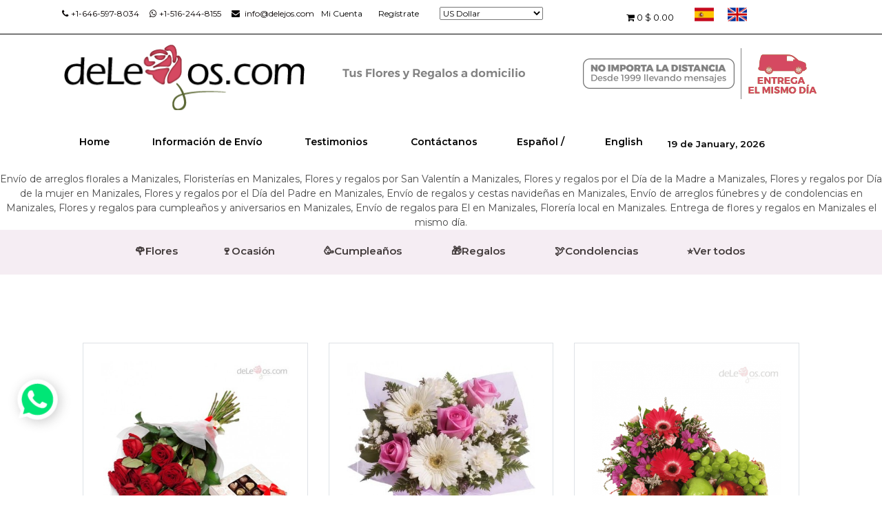

--- FILE ---
content_type: text/html; charset=ISO-8859-1
request_url: https://es.delejos.com/flores-colombia/flores-a-manizales
body_size: 16873
content:
    <!DOCTYPE html>
<html lang="en" dir="ltr">
<head>
    <meta charset="utf-8" />
    <meta name="viewport" content="width=device-width, initial-scale=1.0,maximum-scale=1.0">
    <script type="text/javascript">
        window.___gcfg = {
            lang: 'es-419'
        };

        (function() {
            var po = document.createElement('script'); po.type = 'text/javascript'; po.async = true;
            po.src = 'https://apis.google.com/js/plusone.js';
            var s = document.getElementsByTagName('script')[0]; s.parentNode.insertBefore(po, s);
        })();
    </script>

    
    <title>Envío de Flores y Regalos a Manizales - Florerías Manizales  - Floreria de Colombia</title>


    <meta name="description" content="Envío de arreglos florales a Manizales, Floristerías en Manizales, Flores y regalos por San Valentín a Manizales, Flores y regalos por el Día de la Madre a Manizales, Flores y regalos por Día de la mujer en Manizales, Flores y regalos por el Día del Padre en Manizales, Envío de regalos y cestas navideñas en Manizales, Envío de arreglos fúnebres y de condolencias en Manizales, Flores y regalos para cumpleaños y aniversarios en Manizales, Envío de regalos para El en Manizales, Florería local en Manizales. Entrega de flores y regalos en Manizales el mismo día.
  ">
    <meta name="keywords" content="Envío de arreglos florales a Manizales, Floristerías en Manizales, Flores y regalos por San Valentín a Manizales, Flores y regalos por el Día de la Madre a Manizales, Flores y regalos por Día de la mujer en Manizales, Flores y regalos por el Día del Padre en Manizales, Envío de regalos y cestas navideñas en Manizales, Envío de arreglos fúnebres y de condolencias en Manizales, Flores y regalos para cumpleaños y aniversarios en Manizales, Envío de regalos para El en Manizales, Florería local en Manizales. Entrega de flores y regalos en Manizales el mismo día.
">
            <meta name="google-site-verification" content="vydAaoWaLXnD1GyOe8ttCroxKh9FRA25hT1Gv1MLcb0" />
            <meta name="google-site-verification" content="vydAaoWaLXnD1GyOe8ttCroxKh9FRA25hT1Gv1MLcb0" />
    <link rel="stylesheet" href="https://es.delejos.com/delejos1.css?v=2">
    <link rel="stylesheet" href="https://es.delejos.com/admin/jquery/ui-lightness/jquery-ui-1.7.2.custom.css">
    <link rel="stylesheet" type="text/css" media="all" href="https://es.delejos.com//jempe/application/views/delejos/css/keyframes.css" />
    <script type="text/javascript" src="https://ajax.googleapis.com/ajax/libs/jquery/1.7.1/jquery.min.js"></script>
    <link rel="stylesheet" type="text/css" href="https://es.delejos.com/admin/fancybox/jquery.fancybox-1.3.4.css" media="screen" />
    <link href="https://fonts.googleapis.com/css2?family=Montserrat:ital,wght@0,200;0,300;0,400;0,500;0,600;0,700;0,800;1,700;1,800&display=swap" rel="stylesheet">

    <link rel="stylesheet" href="https://cdnjs.cloudflare.com/ajax/libs/font-awesome/4.7.0/css/font-awesome.min.css">
    <style>
        div{
            font-family : 'Montserrat', sans-serif !important;
        }
    </style>
    <script type="text/javascript">

        function mostrar_banner(){
// 		swfobject.embedSWF("https://es.delejos.com/imagenes/valentin.swf", "flash", "217", "129", "9.0.0", "https://es.delejos.com/chat/expressInstall.swf" );
        }
    </script>
    <script language="JavaScript" type="text/javascript">
        var timeout    = 500;
        var closetimer = 0;
        var ddmenuitem = 0;

        function jsddm_close()
        {  if(ddmenuitem) ddmenuitem.hide();}

        function jsddm_timer()
        {  closetimer = window.setTimeout(jsddm_close, timeout);}

        function jsddm_canceltimer()
        {  if(closetimer)
        {  window.clearTimeout(closetimer);
            closetimer = null;}}
    </script>
    <script type="text/javascript" >$(document).ready(function() {

			window.onload = function(){
				var ajuste_menu = 940 - $("#menu").width();
				var total_paddings = ( ($("#menu .cat").size() - 2 ) *2 ) + 2;
				var cada_padding = 14.9 + (ajuste_menu / total_paddings);

				$("#menu .cat").css("padding-left" , cada_padding + "px");
				$("#categoria_izquierda").css("padding-left" , "25px");
				$("#menu .cat").css("padding-right" , cada_padding + "px");
				$("#categoria_izquierda").css("padding-right" , "25px");
				mostrar_banner();
			}
			$("#menu li ul").parent().hover( function(){
					jsddm_canceltimer();
					jsddm_close();
					ddmenuitem = $(this).find("ul");
					ddmenuitem.show();
				},function(){
					jsddm_timer();
			});

			$("#icono_chat").load("https://es.delejos.com/boton_chat");

			$("#icono_chat").click(function(){
				if($(this).text() == "online")
				{
					window.open("http://delejos.com/chat/","jempe_chat", "height=420,width=310,status=yes,toolbar=no,menubar=no,location=no");
				}
			});
			$("a.add_to_cart").click(function()
			{
				var ga_total_items_in_cart = parseInt($("#carro_total_items").text()) + 1;

				var ga_label_name = jQuery.trim($("#logo_encabezado").text());

				if($(this).parent().hasClass("ordenar_arreglo"))
				{
					ga_label_name += " - " +  $(this).parent().parent().find("h3").text();
				}
				else if($(this).parent().attr("id") == "botones_carro_arreglo")
				{
					ga_label_name += " - " + $("#titulo_caja_arreglo").text();
				}

				ga("send", "event", "Cart", "add_to_cart", ga_label_name, ga_total_items_in_cart);
				ga("delejosTracker.send", "event", "Cart", "add_to_cart", ga_label_name, ga_total_items_in_cart);
			});
		
});</script>    <!--[if IE]>
<style>
@font-face {
 font-family: "Arial Rounded";
 src: url("fonts/Arial_Rounded_Bold.eot");
}
#menu a , .arreglo h3, .descripcion_item_carro h3 {
font-weight:normal;
}
.cada_campo input{
background:url(https://es.delejos.com/imagenes/fondo_campo.png) no-repeat;
border:none;
 width:302px;
 height:20px;
}
 .cada_campo select{
background:url(https://es.delejos.com/imagenes/fondo_campo.png) no-repeat;
border:none;
 width:316px;
 height:34px;
}
#usuarios .cada_campo input{
background:url(https://es.delejos.com/imagenes/fondo_campo2.png) no-repeat;
 width:177px;
 height:16px;
 border:none;
}
#usuarios .cada_campo select{
background:url(https://es.delejos.com/imagenes/fondo_campo2.png) no-repeat;
 width:183px;
 height:22px;
 border:none;
}
#ciudad_de_envio select{
background:url(https://es.delejos.com/imagenes/fondo_shipping.png) no-repeat;
 width:183px;
 height:32px;
 border:none;
}
#usuarios input#save_changes_button{
 padding:0px;
 line-height:16px;
 width:102px;
 height:22px;
background:url(https://es.delejos.com/imagenes/fondo_save.png) no-repeat;
}
a.boton_fondo_verde, input.boton_fondo_verde{
background:url(https://es.delejos.com/imagenes/boton_fondo_verde.png) no-repeat;
 height:34px;
 width:170px;
 border:none;
 text-align:center;
 padding:0;
}
a.boton_fondo_gris, input.boton_fondo_gris  , input#hacer_pago{
background:url(https://es.delejos.com/imagenes/boton_fondo_gris.png) no-repeat;
 height:34px;
 width:170px;
 border:none;
 text-align:center;
 padding:0;
}
 .cada_campo textarea{
background:url(https://es.delejos.com/imagenes/fondo_area.png) no-repeat;
border:none;
 width:292px;
 height:98px;
 overflow:none;
}
#accept_terms label{
 font-size:15px;
 float:left;
margin:0 5px;
}
</style>
<![endif]-->
    <!--[if IE 7]>
<style>
#he_leido{
 background-image:url(https://es.delejos.com/imagenes/terminos_spanish.gif);
 background-repeat:no-repeat;
 width:343px;
 margin:0;
}
#quiero_newsletter{
 background-image:url(https://es.delejos.com/imagenes/terminos_spanish.gif);
 background-repeat:no-repeat;
 background-position:-396px 0;
 width:240px;
 margin:0;
}
#nombre_bill_to{
 background:#dbd8bd;
 font-family:Arial;
}
#ciudad_de_envio label{
 position:relative;
 top:-12px;
}
.seccion_verde_abajo input{
 margin-left:15px;
}
#selecc_idioma .radio_boton{
 padding-top:0px;
}
</style>
<![endif]-->
    <!--Start of Zopim Live Chat Script-->
    <!--<script type="text/javascript">
    window.$zopim||(function(d,s){var z=$zopim=function(c){z._.push(c)},$=z.s=
    d.createElement(s),e=d.getElementsByTagName(s)[0];z.set=function(o){z.set.
    _.push(o)};z._=[];z.set._=[];$.async=!0;$.setAttribute('charset','utf-8');
    $.src='//cdn.zopim.com/?Ya9JYAP54NimfGBugH1oZ8nGKxw8tZdY';z.t=+new Date;$.
    type='text/javascript';e.parentNode.insertBefore($,e)})(document,'script');
    </script>-->
    <!--End of Zopim Live Chat Script-->
        <!-- Google Tag Manager -->
    <noscript><iframe src="//www.googletagmanager.com/ns.html?id=GTM-NCWTR4"
                      height="0" width="0" style="display:none;visibility:hidden"></iframe></noscript>
    <script>(function(w,d,s,l,i){w[l]=w[l]||[];w[l].push({'gtm.start':
                new Date().getTime(),event:'gtm.js'});var f=d.getElementsByTagName(s)[0],
            j=d.createElement(s),dl=l!='dataLayer'?'&l='+l:'';j.async=true;j.src=
            '//www.googletagmanager.com/gtm.js?id='+i+dl;f.parentNode.insertBefore(j,f);
        })(window,document,'script','dataLayer','GTM-NCWTR4');</script>
    <!-- End Google Tag Manager -->
    <!-- Google Tag Manager -->
    <script>(function(w,d,s,l,i){w[l]=w[l]||[];w[l].push({'gtm.start':
                new Date().getTime(),event:'gtm.js'});var f=d.getElementsByTagName(s)[0],
            j=d.createElement(s),dl=l!='dataLayer'?'&l='+l:'';j.async=true;j.src=
            'https://www.googletagmanager.com/gtm.js?id='+i+dl;f.parentNode.insertBefore(j,f);
        })(window,document,'script','dataLayer','GTM-KNXRHWL');</script>
    <!-- End Google Tag Manager -->

<!-- Google tag (gtag.js) -->
<script async src="https://www.googletagmanager.com/gtag/js?id=G-03PNFCM4ZN"></script>
<script>
  window.dataLayer = window.dataLayer || [];
  function gtag(){dataLayer.push(arguments);}
  gtag('js', new Date());

  gtag('config', 'G-03PNFCM4ZN');
</script>
<!-- Google tag (gtag.js) -->
<script async src="https://www.googletagmanager.com/gtag/js?id=AW-1072551549"></script>
<script>
  window.dataLayer = window.dataLayer || [];
  function gtag(){dataLayer.push(arguments);}
  gtag('js', new Date());

  gtag('config', 'AW-1072551549');
</script>

    <meta http-equiv="content-type" content="text/html;  charset=utf-8" />
</head>
<body>
<!--NUEVA CONSTRUCCIÃ“N INTERIORES 2016-->
<!--MENU CARRITO DE COMPRA-->
<!--MENU COMENTADO 
            <div class="menu-gris">
            	<div class="menu-negro">
	
                    <img src="images/email.png">info@delejos.com  <img src="images/phone.png">+1-646-597-8034                      <div id="div_usuario" class="arriba_links">
                    
						<div class"menu-negro2"></div>
                       
							<a href="https://es.delejos.com/flores-colombia/user/" id="mi_cuenta">Mi Cuenta</a>
														<a href="https://es.delejos.com/flores-colombia/user/login/">Reg&iacute;strate</a>
													</div>
						<form method="post" id="currency_form" action="https://es.delejos.com/currency">
							<label>Moneda</label>
							<input type="hidden" name="redirect" value="https://es.delejos.com/colombia/flores-a-manizales" />
							<select name="currency"  onchange="$('#currency_form').submit()">
<option value="australia">Australian Dollar</option>
<option value="bolivia">Boliviano</option>
<option value="brazil">Brazilian Real</option>
<option value="pound">British Pound Sterling</option>
<option value="canada">Canadian Dollar</option>
<option value="china">Chinese Yuan</option>
<option value="costa_rica">Colon costarricense</option>
<option value="cordoba">Cordoba</option>
<option value="euro">Euro</option>
<option value="guarani">Guarani paraguayo</option>
<option value="lempira">Lempira</option>
<option value="new_zealand">New Zealand Dollar</option>
<option value="peru">Nuevo Sol peruano</option>
<option value="colombia">Peso Colombiano</option>
<option value="argentina">Peso argentino</option>
<option value="chile">Peso chileno</option>
<option value="dominicano">Peso dominicano</option>
<option value="mexico">Peso mexicano</option>
<option value="uruguay">Peso uruguayo</option>
<option value="ruble">Russian Ruble</option>
<option value="singapore">Singapore Dollar</option>
<option value="swiss">Swiss Franc</option>
<option value="dollar" selected="selected">US Dollar</option>
<option value="yen">Yen</option>
</select>						</form>
						<div id="div_carro">
							<a href="https://es.delejos.com/flores-colombia/carro_de_compras"><span id="carro_total_items">0</span> item(s)
							<span id="total_arriba">$ 0.00</span>
							</a>
						</div>
					</div>
     			</div>
     	    </div>-->
<!--FIN MENU CARRITO DE COMPRA-->

<!--MENU CARRITO DE COMPRA-->
<div class="menu-gris">
    <div class="menu-negro">

        <span><i class="fa fa-phone mr-1" aria-hidden="true"></i>+1-646-597-8034</span> &nbsp; &nbsp; &nbsp;
        <span href="tel:15162448155"><i class="fa fa-whatsapp mr-1" aria-hidden="true"></i>+1-516-244-8155</span> &nbsp; &nbsp; &nbsp;
        <span href="mailto:info@delejos.com"><i class="fa fa-envelope mr-1" aria-hidden="true"></i>  info@delejos.com</span>
        <div id="div_usuario" class="arriba_links">

            <div class"menu-negro2"></div>

        <a href="https://es.delejos.com/flores-colombia/user/" id="mi_cuenta">Mi Cuenta</a>
                    <a href="https://es.delejos.com/flores-colombia/user/login/">Reg&iacute;strate</a>
            </div>
    <form method="post" id="currency_form" action="https://es.delejos.com/currency">
        <!--label>Moneda</label-->
        <input type="hidden" name="redirect" value="https://es.delejos.com/colombia/flores-a-manizales" />
        <select name="currency"  onchange="$('#currency_form').submit()">
<option value="australia">Australian Dollar</option>
<option value="bolivia">Boliviano</option>
<option value="brazil">Brazilian Real</option>
<option value="pound">British Pound Sterling</option>
<option value="canada">Canadian Dollar</option>
<option value="china">Chinese Yuan</option>
<option value="costa_rica">Colon costarricense</option>
<option value="cordoba">Cordoba</option>
<option value="euro">Euro</option>
<option value="guarani">Guarani paraguayo</option>
<option value="lempira">Lempira</option>
<option value="new_zealand">New Zealand Dollar</option>
<option value="peru">Nuevo Sol peruano</option>
<option value="colombia">Peso Colombiano</option>
<option value="argentina">Peso argentino</option>
<option value="chile">Peso chileno</option>
<option value="dominicano">Peso dominicano</option>
<option value="mexico">Peso mexicano</option>
<option value="uruguay">Peso uruguayo</option>
<option value="ruble">Russian Ruble</option>
<option value="singapore">Singapore Dollar</option>
<option value="swiss">Swiss Franc</option>
<option value="dollar" selected="selected">US Dollar</option>
<option value="yen">Yen</option>
</select>    </form>
    <div id="div_carro">
        <a href="https://es.delejos.com/flores-colombia/carro_de_compras"><i class="fa fa-shopping-cart" aria-hidden="true"></i> <span id="carro_total_items"> 0</span>  <span id="total_arriba">$ 0.00</span></a>
    </div>	<a href="http://es.delejos.com/"><img src="https://es.delejos.com/images/spa.png"></a><a href="http://en.delejos.com/"><img src="https://es.delejos.com/images/eng.png"></a>
</div>
</div>
</div>
<!--FIN MENU CARRITO DE COMPRA-->

<!--LOGOS UP-->
<div class="losgos2up">
    <div class="logossup">
        <img src="https://es.delejos.com/images/logosupspanish.png">
    </div>
</div>
<!-- FIN LOGOS UP -->
<!--LOGO-->
<div class="banner_container">


    <div class="sobra">
        <div class="logo-ajustado">
            <div id="logo_encabezado" class="logo"><a href="https://es.delejos.com/"></a>
            </div>
        </div>
    </div>
</div>
<!--FIN LOGO-->

<!-- MENU SUPERIOR  -->
<div class="fondo-menu">
    <div class="solo-menu">
        <div id="arriba_links" class="arriba_links">
            <a href="https://es.delejos.com/flores-colombia">Home</a>
            <a href="https://es.delejos.com/flores-colombia/informacion-de-envio">Informaci&oacute;n de Env&iacute;o</a>
                        <a href="/flores-colombia/testimonios" >Testimonios</a>            <a href="https://es.delejos.com/flores-colombia/servicio_al_cliente" id="contactanos" >Cont&aacute;ctanos</a>
            <span style="margin-right:3px;">Espa&ntilde;ol / </span><a href="http://en.delejos.com/flowers-colombia">English</a>            <span id="date_container">					<span>
								19 de January, 2026                    </span>
               </span>
        </div>
        <div id="div_chat" class="arriba_links">
        </div>

    </div>
</div>
<div id="marquee" style="width:100%; text-align:center; float:none;">Envío de arreglos florales a Manizales, Floristerías en Manizales, Flores y regalos por San Valentín a Manizales, Flores y regalos por el Día de la Madre a Manizales, Flores y regalos por Día de la mujer en Manizales, Flores y regalos por el Día del Padre en Manizales, Envío de regalos y cestas navideñas en Manizales, Envío de arreglos fúnebres y de condolencias en Manizales, Flores y regalos para cumpleaños y aniversarios en Manizales, Envío de regalos para El en Manizales, Florería local en Manizales. Entrega de flores y regalos en Manizales el mismo día.
</div>
<!--FIN MENU SUPERIOR-->








<div class="fondo-menu2">
    <div class="menu-principal2">
        <div id="div_menu">
        </div>
        <ul id="menu">

                                <li><a href="https://es.delejos.com/flores-colombia/flores" id="categoria_izquierda"  class="cat">&#127801;Flores</a>                            <ul>
                                                                    <li><a href="https://es.delejos.com/flores-colombia/gerberas">Arreglos Florales</a></li>
                                                                    <li><a href="https://es.delejos.com/flores-colombia/girasoles">Arreglos Frutales</a></li>
                                                                    <li><a href="https://es.delejos.com/flores-colombia/lirios">Floreros</a></li>
                                                                    <li><a href="https://es.delejos.com/flores-colombia/flores-variadas">Ramos de Flores</a></li>
                                                                    <li><a href="https://es.delejos.com/flores-colombia/rosas">Rosas</a></li>
                                                            </ul>
                            </li>
                                    <li><a href="https://es.delejos.com/flores-colombia/ocasion"   class="cat">&#127863;Ocasión</a>                            <ul>
                                                                    <li><a href="https://es.delejos.com/flores-colombia/navidad">&#127794;Navidad</a></li>
                                                                    <li><a href="https://es.delejos.com/flores-colombia/condolencias">&#128330;&#65039;Condolencias</a></li>
                                                                    <li><a href="https://es.delejos.com/flores-colombia/cumple">&#129395;Cumpleaños</a></li>
                                                                    <li><a href="https://es.delejos.com/flores-colombia/amor_y_romance">Amor y Romance</a></li>
                                                                    <li><a href="https://es.delejos.com/flores-colombia/dia_de_la_madre">Para mamá</a></li>
                                                            </ul>
                            </li>
                                    <li><a href="https://es.delejos.com/flores-colombia/cumple"   class="cat">&#129395;Cumpleaños</a></li>
                                    <li><a href="https://es.delejos.com/flores-colombia/regalos_especiales"   class="cat">&#127873;Regalos</a>                            <ul>
                                                                    <li><a href="https://es.delejos.com/flores-colombia/canastas">Cestas gourmet</a></li>
                                                                    <li><a href="https://es.delejos.com/flores-colombia/chocolates">Desayunos y snacks</a></li>
                                                                    <li><a href="https://es.delejos.com/flores-colombia/peluches">Nacimientos</a></li>
                                                                    <li><a href="https://es.delejos.com/flores-colombia/flores-y-regalos-para-el">Regalos para él</a></li>
                                                            </ul>
                            </li>
                                    <li><a href="https://es.delejos.com/flores-colombia/condolencias"   class="cat">&#128330;&#65039;Condolencias</a></li>
                            <li><a href="https://es.delejos.com/flores-colombia/arreglos" id="categoria_derecha" class="cat">&#11088;Ver todos</a></li>
        </ul>
    </div>
</div>





	<link rel="stylesheet" href="https://es.delejos.com/assets/css/bootstrap.min.css">
	<link rel="stylesheet" href="https://es.delejos.com/assets/css/mainStyle.css">


<div id="price_order"><span style="font-weight:bold;"></span></div><div id="arreglos">
<!-- four Column -->
<section id="frSec" class="frSec wrapSec" style="margin-top:0px;">
	<div class="container">
		<div class="row">
			<!--div class="col-md-8 mx-auto col-12">
				<div class="wrapSec__heading text-center">
				  <h2>Select Category</h2>
				  <p>Lorem Ipsum is simply dummy text of the printing and typesetting industry. Lorem Ipsum has been the industry's standard dummy text ever since the 1500s, </p>
				</div>
			</div-->
			<div class="col-12">
				<div class="frSec__tabs">
					<!--ul class="nav nav-tabs justify-content-center" role="tablist">
						<li class="nav-item">
							<a class="nav-link active" data-toggle="tab" href="#home">Flores a domicilio</a>
						</li>
						<li class="nav-item">
							<a class="nav-link" data-toggle="tab" href="#menu1">Regalos a domicilio</a>
						</li>
						<li class="nav-item">
							<a class="nav-link" data-toggle="tab" href="#menu2">Canastas a domicilio</a>
						</li>
					</ul-->
					<div class="tab-content">
						<div id="home" class="container tab-pane active"><br>
							<div class="row">
																	
									<!--div class="arreglo">
										<div class="foto_arreglo_peq">
																						<a href="https://es.delejos.com/flores-colombia/arreglos/doce-rosas-bouquet-chocolates"><img src="https://es.delejos.com/admin/image_manager/thumbs/small/12-rosas-con-chocolates-envio-a-domicilio.jpg" alt="Bouquet de 12 rosas con chocolates" /></a>
																					</div>
										<div class="ordenar_arreglo">
											<div class="costo_arreglo">
												55<small>.00 USD</small>
											</div>
											<span>&bull; </span>
											<a class="add_to_cart" href="https://es.delejos.com/colombia/carro_de_compras/102803">Comprar Ahora</a>
										</div>
										Bouquet de 12 rosas con chocolates										<p>&iexcl;El regalo perfecto para enamorar!*&nbsp;Este exquisito bouquet combina la belleza de&#8230; <a href="https://es.delejos.com/flores-colombia/arreglos/doce-rosas-bouquet-chocolates">M&aacute;s Detalles</a></p>
									</div>
									<div class="separador_arreglos"></div-->
									<div class="col-md-4 col-12"style="margin-bottom: 30px;">
										<div class="card border-0">
											<div class="cardImg border" style="padding: 25px;">
												<div class="cardTags">
													<!--p><span class="badge badge--red">New</span></p>
													<p><span class="badge badge--black">18%</span></p-->
												</div>
												<a href="https://es.delejos.com/flores-colombia/arreglos/doce-rosas-bouquet-chocolates">
													<img class="card-img-top" src="https://es.delejos.com/admin/image_manager/thumbs/inicio/12-rosas-con-chocolates-envio-a-domicilio.jpg" alt="Bouquet de 12 rosas con chocolates">
												</a>
												<!--pre>
													Array
(
    [jempe] => admin/image_manager/thumbs/jempe/12-rosas-con-chocolates-envio-a-domicilio.jpg
    [mobilesmall] => admin/image_manager/thumbs/mobilesmall/12-rosas-con-chocolates-envio-a-domicilio.jpg
    [small] => admin/image_manager/thumbs/small/12-rosas-con-chocolates-envio-a-domicilio.jpg
    [big] => admin/image_manager/thumbs/big/12-rosas-con-chocolates-envio-a-domicilio.jpg
    [encabezado] => admin/image_manager/thumbs/encabezado/12-rosas-con-chocolates-envio-a-domicilio.jpg
    [encabezado_nuevo] => admin/image_manager/thumbs/encabezado_nuevo/12-rosas-con-chocolates-envio-a-domicilio.jpg
    [inicio] => admin/image_manager/thumbs/inicio/12-rosas-con-chocolates-envio-a-domicilio.jpg
)
												</pre-->
											</div>
											<div class="card-body px-0 pb-0">
												<h4 class="card-title">Bouquet de 12 rosas con chocolates</h4>
												<p class="card-price">
													<span class="text-dark font-weight-bold">55.00 USD</span>
													<!--span class="text-secondary">$10.00</span-->
												</p>
												<a href="https://es.delejos.com/colombia/carro_de_compras/102803" class="add_to_cart btn btn-link" style="background: #007950;color: #423b3b;text-decoration: none;padding: 10px;">
													Agregar al Carrito												</a>
												<a href="https://es.delejos.com/flores-colombia/arreglos/doce-rosas-bouquet-chocolates" class="btn btn-link" style="background: #fff;color: #423b3b;text-decoration: none;padding: 10px;" translate="yes">
													M&aacute;s detalles												</a>
											</div>
										</div>
									</div>
																	
									<!--div class="arreglo">
										<div class="foto_arreglo_peq">
																						<a href="https://es.delejos.com/flores-colombia/arreglos/mix-de-flores-caja"><img src="https://es.delejos.com/admin/image_manager/thumbs/small/ARREGLO-FLORAL-ROSAS-ROSADAS-DULCES-PENSAMIENTOS.jpg" alt="Dulces pensamientos" /></a>
																					</div>
										<div class="ordenar_arreglo">
											<div class="costo_arreglo">
												59<small>.00 USD</small>
											</div>
											<span>&bull; </span>
											<a class="add_to_cart" href="https://es.delejos.com/colombia/carro_de_compras/103935">Comprar Ahora</a>
										</div>
										Dulces pensamientos										<p>Hermoso arreglo de flores surtidas en blanco y rosado, soprende a tu amor con este sutil arreglo&#8230; <a href="https://es.delejos.com/flores-colombia/arreglos/mix-de-flores-caja">M&aacute;s Detalles</a></p>
									</div>
									<div class="separador_arreglos"></div-->
									<div class="col-md-4 col-12"style="margin-bottom: 30px;">
										<div class="card border-0">
											<div class="cardImg border" style="padding: 25px;">
												<div class="cardTags">
													<!--p><span class="badge badge--red">New</span></p>
													<p><span class="badge badge--black">18%</span></p-->
												</div>
												<a href="https://es.delejos.com/flores-colombia/arreglos/mix-de-flores-caja">
													<img class="card-img-top" src="https://es.delejos.com/admin/image_manager/thumbs/inicio/ARREGLO-FLORAL-ROSAS-ROSADAS-DULCES-PENSAMIENTOS.jpg" alt="Dulces pensamientos">
												</a>
												<!--pre>
													Array
(
    [jempe] => admin/image_manager/thumbs/jempe/ARREGLO-FLORAL-ROSAS-ROSADAS-DULCES-PENSAMIENTOS.jpg
    [mobilesmall] => admin/image_manager/thumbs/mobilesmall/ARREGLO-FLORAL-ROSAS-ROSADAS-DULCES-PENSAMIENTOS.jpg
    [small] => admin/image_manager/thumbs/small/ARREGLO-FLORAL-ROSAS-ROSADAS-DULCES-PENSAMIENTOS.jpg
    [big] => admin/image_manager/thumbs/big/ARREGLO-FLORAL-ROSAS-ROSADAS-DULCES-PENSAMIENTOS.jpg
    [encabezado] => admin/image_manager/thumbs/encabezado/ARREGLO-FLORAL-ROSAS-ROSADAS-DULCES-PENSAMIENTOS.jpg
    [encabezado_nuevo] => admin/image_manager/thumbs/encabezado_nuevo/ARREGLO-FLORAL-ROSAS-ROSADAS-DULCES-PENSAMIENTOS.jpg
    [inicio] => admin/image_manager/thumbs/inicio/ARREGLO-FLORAL-ROSAS-ROSADAS-DULCES-PENSAMIENTOS.jpg
)
												</pre-->
											</div>
											<div class="card-body px-0 pb-0">
												<h4 class="card-title">Dulces pensamientos</h4>
												<p class="card-price">
													<span class="text-dark font-weight-bold">59.00 USD</span>
													<!--span class="text-secondary">$10.00</span-->
												</p>
												<a href="https://es.delejos.com/colombia/carro_de_compras/103935" class="add_to_cart btn btn-link" style="background: #007950;color: #423b3b;text-decoration: none;padding: 10px;">
													Agregar al Carrito												</a>
												<a href="https://es.delejos.com/flores-colombia/arreglos/mix-de-flores-caja" class="btn btn-link" style="background: #fff;color: #423b3b;text-decoration: none;padding: 10px;" translate="yes">
													M&aacute;s detalles												</a>
											</div>
										</div>
									</div>
																	
									<!--div class="arreglo">
										<div class="foto_arreglo_peq">
																						<a href="https://es.delejos.com/flores-colombia/arreglos/cesta-frutas-y-flores"><img src="https://es.delejos.com/admin/image_manager/thumbs/small/cesta-frutal-ocasion-especial-uruguay.png" alt="Cesta Ocasión Especial" /></a>
																					</div>
										<div class="ordenar_arreglo">
											<div class="costo_arreglo">
												75<small>.00 USD</small>
											</div>
											<span>&bull; </span>
											<a class="add_to_cart" href="https://es.delejos.com/colombia/carro_de_compras/103458">Comprar Ahora</a>
										</div>
										Cesta Ocasión Especial										<p>"Deslumbra con este arreglo frutal lleno de vida*. Incluye una vibrante combinaci&oacute;n&#8230; <a href="https://es.delejos.com/flores-colombia/arreglos/cesta-frutas-y-flores">M&aacute;s Detalles</a></p>
									</div>
									<div class="separador_arreglos"></div-->
									<div class="col-md-4 col-12"style="margin-bottom: 30px;">
										<div class="card border-0">
											<div class="cardImg border" style="padding: 25px;">
												<div class="cardTags">
													<!--p><span class="badge badge--red">New</span></p>
													<p><span class="badge badge--black">18%</span></p-->
												</div>
												<a href="https://es.delejos.com/flores-colombia/arreglos/cesta-frutas-y-flores">
													<img class="card-img-top" src="https://es.delejos.com/admin/image_manager/thumbs/inicio/cesta-frutal-ocasion-especial-uruguay.png" alt="Cesta Ocasión Especial">
												</a>
												<!--pre>
													Array
(
    [jempe] => admin/image_manager/thumbs/jempe/cesta-frutal-ocasion-especial-uruguay.png
    [mobilesmall] => admin/image_manager/thumbs/mobilesmall/cesta-frutal-ocasion-especial-uruguay.png
    [small] => admin/image_manager/thumbs/small/cesta-frutal-ocasion-especial-uruguay.png
    [big] => admin/image_manager/thumbs/big/cesta-frutal-ocasion-especial-uruguay.png
    [encabezado] => admin/image_manager/thumbs/encabezado/cesta-frutal-ocasion-especial-uruguay.png
    [encabezado_nuevo] => admin/image_manager/thumbs/encabezado_nuevo/cesta-frutal-ocasion-especial-uruguay.png
    [inicio] => admin/image_manager/thumbs/inicio/cesta-frutal-ocasion-especial-uruguay.png
)
												</pre-->
											</div>
											<div class="card-body px-0 pb-0">
												<h4 class="card-title">Cesta Ocasión Especial</h4>
												<p class="card-price">
													<span class="text-dark font-weight-bold">75.00 USD</span>
													<!--span class="text-secondary">$10.00</span-->
												</p>
												<a href="https://es.delejos.com/colombia/carro_de_compras/103458" class="add_to_cart btn btn-link" style="background: #007950;color: #423b3b;text-decoration: none;padding: 10px;">
													Agregar al Carrito												</a>
												<a href="https://es.delejos.com/flores-colombia/arreglos/cesta-frutas-y-flores" class="btn btn-link" style="background: #fff;color: #423b3b;text-decoration: none;padding: 10px;" translate="yes">
													M&aacute;s detalles												</a>
											</div>
										</div>
									</div>
																	
									<!--div class="arreglo">
										<div class="foto_arreglo_peq">
																						<a href="https://es.delejos.com/flores-colombia/lirios/una-docena-de-rosas-naranjas-y-amarillas-florero"><img src="https://es.delejos.com/admin/image_manager/thumbs/small/3410.jpg" alt="12 rosas amarillas y naranjas. Florero incluido." /></a>
																					</div>
										<div class="ordenar_arreglo">
											<div class="costo_arreglo">
												59<small>.00 USD</small>
											</div>
											<span>&bull; </span>
											<a class="add_to_cart" href="https://es.delejos.com/colombia/carro_de_compras/103612">Comprar Ahora</a>
										</div>
										12 rosas amarillas y naranjas.&#8230;										<p>Hermosa combinación de una docena de rosas amarillas y naranjas adornadas con solidago. Incluye&#8230; <a href="https://es.delejos.com/flores-colombia/lirios/una-docena-de-rosas-naranjas-y-amarillas-florero">M&aacute;s Detalles</a></p>
									</div>
									<div class="separador_arreglos"></div-->
									<div class="col-md-4 col-12"style="margin-bottom: 30px;">
										<div class="card border-0">
											<div class="cardImg border" style="padding: 25px;">
												<div class="cardTags">
													<!--p><span class="badge badge--red">New</span></p>
													<p><span class="badge badge--black">18%</span></p-->
												</div>
												<a href="https://es.delejos.com/flores-colombia/lirios/una-docena-de-rosas-naranjas-y-amarillas-florero">
													<img class="card-img-top" src="https://es.delejos.com/admin/image_manager/thumbs/inicio/3410.jpg" alt="12 rosas amarillas y naranjas. Florero incluido.">
												</a>
												<!--pre>
													Array
(
    [jempe] => admin/image_manager/thumbs/jempe/3410.jpg
    [mobilesmall] => admin/image_manager/thumbs/mobilesmall/3410.jpg
    [small] => admin/image_manager/thumbs/small/3410.jpg
    [big] => admin/image_manager/thumbs/big/3410.jpg
    [encabezado] => admin/image_manager/thumbs/encabezado/3410.jpg
    [encabezado_nuevo] => admin/image_manager/thumbs/encabezado_nuevo/3410.jpg
    [inicio] => admin/image_manager/thumbs/inicio/3410.jpg
)
												</pre-->
											</div>
											<div class="card-body px-0 pb-0">
												<h4 class="card-title">12 rosas amarillas y naranjas.&#8230;</h4>
												<p class="card-price">
													<span class="text-dark font-weight-bold">59.00 USD</span>
													<!--span class="text-secondary">$10.00</span-->
												</p>
												<a href="https://es.delejos.com/colombia/carro_de_compras/103612" class="add_to_cart btn btn-link" style="background: #007950;color: #423b3b;text-decoration: none;padding: 10px;">
													Agregar al Carrito												</a>
												<a href="https://es.delejos.com/flores-colombia/lirios/una-docena-de-rosas-naranjas-y-amarillas-florero" class="btn btn-link" style="background: #fff;color: #423b3b;text-decoration: none;padding: 10px;" translate="yes">
													M&aacute;s detalles												</a>
											</div>
										</div>
									</div>
																	
									<!--div class="arreglo">
										<div class="foto_arreglo_peq">
																						<a href="https://es.delejos.com/flores-colombia/arreglos/dos-docenas-de-rosas-chocolates"><img src="https://es.delejos.com/admin/image_manager/thumbs/small/ramo-de-rosas-y-chocolates-a-domicilio.jpg" alt="Bouquet de 24 rosas. Caja de Chocolates incluida" /></a>
																					</div>
										<div class="ordenar_arreglo">
											<div class="costo_arreglo">
												69<small>.00 USD</small>
											</div>
											<span>&bull; </span>
											<a class="add_to_cart" href="https://es.delejos.com/colombia/carro_de_compras/103589">Comprar Ahora</a>
										</div>
										Bouquet de 24 rosas. Caja de&#8230;										<p>Este hermoso ramo de Dos Docena de rosas y una Caja mediana de Chocolates sugieren que usted&#8230; <a href="https://es.delejos.com/flores-colombia/arreglos/dos-docenas-de-rosas-chocolates">M&aacute;s Detalles</a></p>
									</div>
									<div class="separador_arreglos"></div-->
									<div class="col-md-4 col-12"style="margin-bottom: 30px;">
										<div class="card border-0">
											<div class="cardImg border" style="padding: 25px;">
												<div class="cardTags">
													<!--p><span class="badge badge--red">New</span></p>
													<p><span class="badge badge--black">18%</span></p-->
												</div>
												<a href="https://es.delejos.com/flores-colombia/arreglos/dos-docenas-de-rosas-chocolates">
													<img class="card-img-top" src="https://es.delejos.com/admin/image_manager/thumbs/inicio/ramo-de-rosas-y-chocolates-a-domicilio.jpg" alt="Bouquet de 24 rosas. Caja de Chocolates incluida">
												</a>
												<!--pre>
													Array
(
    [jempe] => admin/image_manager/thumbs/jempe/ramo-de-rosas-y-chocolates-a-domicilio.jpg
    [mobilesmall] => admin/image_manager/thumbs/mobilesmall/ramo-de-rosas-y-chocolates-a-domicilio.jpg
    [small] => admin/image_manager/thumbs/small/ramo-de-rosas-y-chocolates-a-domicilio.jpg
    [big] => admin/image_manager/thumbs/big/ramo-de-rosas-y-chocolates-a-domicilio.jpg
    [encabezado] => admin/image_manager/thumbs/encabezado/ramo-de-rosas-y-chocolates-a-domicilio.jpg
    [encabezado_nuevo] => admin/image_manager/thumbs/encabezado_nuevo/ramo-de-rosas-y-chocolates-a-domicilio.jpg
    [inicio] => admin/image_manager/thumbs/inicio/ramo-de-rosas-y-chocolates-a-domicilio.jpg
)
												</pre-->
											</div>
											<div class="card-body px-0 pb-0">
												<h4 class="card-title">Bouquet de 24 rosas. Caja de&#8230;</h4>
												<p class="card-price">
													<span class="text-dark font-weight-bold">69.00 USD</span>
													<!--span class="text-secondary">$10.00</span-->
												</p>
												<a href="https://es.delejos.com/colombia/carro_de_compras/103589" class="add_to_cart btn btn-link" style="background: #007950;color: #423b3b;text-decoration: none;padding: 10px;">
													Agregar al Carrito												</a>
												<a href="https://es.delejos.com/flores-colombia/arreglos/dos-docenas-de-rosas-chocolates" class="btn btn-link" style="background: #fff;color: #423b3b;text-decoration: none;padding: 10px;" translate="yes">
													M&aacute;s detalles												</a>
											</div>
										</div>
									</div>
																	
									<!--div class="arreglo">
										<div class="foto_arreglo_peq">
																						<a href="https://es.delejos.com/flores-colombia/arreglos/una-docena-de-rosas-multicolor-chocolates"><img src="https://es.delejos.com/admin/image_manager/thumbs/small/Bouquet-de-12-rosas-multicolor.jpg" alt="Bouquet de 12 rosas multicolor. Incluye Chocolates" /></a>
																					</div>
										<div class="ordenar_arreglo">
											<div class="costo_arreglo">
												49<small>.00 USD</small>
											</div>
											<span>&bull; </span>
											<a class="add_to_cart" href="https://es.delejos.com/colombia/carro_de_compras/103566">Comprar Ahora</a>
										</div>
										Bouquet de 12 rosas multicolor.&#8230;										<p>Bouquet de doce rosas multicolor de tallo largo decoradas con solidago. Una caja de chocolates&#8230; <a href="https://es.delejos.com/flores-colombia/arreglos/una-docena-de-rosas-multicolor-chocolates">M&aacute;s Detalles</a></p>
									</div>
									<div class="separador_arreglos"></div-->
									<div class="col-md-4 col-12"style="margin-bottom: 30px;">
										<div class="card border-0">
											<div class="cardImg border" style="padding: 25px;">
												<div class="cardTags">
													<!--p><span class="badge badge--red">New</span></p>
													<p><span class="badge badge--black">18%</span></p-->
												</div>
												<a href="https://es.delejos.com/flores-colombia/arreglos/una-docena-de-rosas-multicolor-chocolates">
													<img class="card-img-top" src="https://es.delejos.com/admin/image_manager/thumbs/inicio/Bouquet-de-12-rosas-multicolor.jpg" alt="Bouquet de 12 rosas multicolor. Incluye Chocolates">
												</a>
												<!--pre>
													Array
(
    [jempe] => admin/image_manager/thumbs/jempe/Bouquet-de-12-rosas-multicolor.jpg
    [mobilesmall] => admin/image_manager/thumbs/mobilesmall/Bouquet-de-12-rosas-multicolor.jpg
    [small] => admin/image_manager/thumbs/small/Bouquet-de-12-rosas-multicolor.jpg
    [big] => admin/image_manager/thumbs/big/Bouquet-de-12-rosas-multicolor.jpg
    [encabezado] => admin/image_manager/thumbs/encabezado/Bouquet-de-12-rosas-multicolor.jpg
    [encabezado_nuevo] => admin/image_manager/thumbs/encabezado_nuevo/Bouquet-de-12-rosas-multicolor.jpg
    [inicio] => admin/image_manager/thumbs/inicio/Bouquet-de-12-rosas-multicolor.jpg
)
												</pre-->
											</div>
											<div class="card-body px-0 pb-0">
												<h4 class="card-title">Bouquet de 12 rosas multicolor.&#8230;</h4>
												<p class="card-price">
													<span class="text-dark font-weight-bold">49.00 USD</span>
													<!--span class="text-secondary">$10.00</span-->
												</p>
												<a href="https://es.delejos.com/colombia/carro_de_compras/103566" class="add_to_cart btn btn-link" style="background: #007950;color: #423b3b;text-decoration: none;padding: 10px;">
													Agregar al Carrito												</a>
												<a href="https://es.delejos.com/flores-colombia/arreglos/una-docena-de-rosas-multicolor-chocolates" class="btn btn-link" style="background: #fff;color: #423b3b;text-decoration: none;padding: 10px;" translate="yes">
													M&aacute;s detalles												</a>
											</div>
										</div>
									</div>
																	
									<!--div class="arreglo">
										<div class="foto_arreglo_peq">
																						<a href="https://es.delejos.com/flores-colombia/arreglos/lirios-multicolor-en-florero"><img src="https://es.delejos.com/admin/image_manager/thumbs/small/4710.jpg" alt="Lirios Multicolor. Incluye Florero" /></a>
																					</div>
										<div class="ordenar_arreglo">
											<div class="costo_arreglo">
												69<small>.00 USD</small>
											</div>
											<span>&bull; </span>
											<a class="add_to_cart" href="https://es.delejos.com/colombia/carro_de_compras/103479">Comprar Ahora</a>
										</div>
										Lirios Multicolor. Incluye Florero										<p>Hermoso arreglo de lirios en varios colores. Florero incluido. <a href="https://es.delejos.com/flores-colombia/arreglos/lirios-multicolor-en-florero">M&aacute;s Detalles</a></p>
									</div>
									<div class="separador_arreglos"></div-->
									<div class="col-md-4 col-12"style="margin-bottom: 30px;">
										<div class="card border-0">
											<div class="cardImg border" style="padding: 25px;">
												<div class="cardTags">
													<!--p><span class="badge badge--red">New</span></p>
													<p><span class="badge badge--black">18%</span></p-->
												</div>
												<a href="https://es.delejos.com/flores-colombia/arreglos/lirios-multicolor-en-florero">
													<img class="card-img-top" src="https://es.delejos.com/admin/image_manager/thumbs/inicio/4710.jpg" alt="Lirios Multicolor. Incluye Florero">
												</a>
												<!--pre>
													Array
(
    [jempe] => admin/image_manager/thumbs/jempe/4710.jpg
    [mobilesmall] => admin/image_manager/thumbs/mobilesmall/4710.jpg
    [small] => admin/image_manager/thumbs/small/4710.jpg
    [big] => admin/image_manager/thumbs/big/4710.jpg
    [encabezado] => admin/image_manager/thumbs/encabezado/4710.jpg
    [encabezado_nuevo] => admin/image_manager/thumbs/encabezado_nuevo/4710.jpg
    [inicio] => admin/image_manager/thumbs/inicio/4710.jpg
)
												</pre-->
											</div>
											<div class="card-body px-0 pb-0">
												<h4 class="card-title">Lirios Multicolor. Incluye Florero</h4>
												<p class="card-price">
													<span class="text-dark font-weight-bold">69.00 USD</span>
													<!--span class="text-secondary">$10.00</span-->
												</p>
												<a href="https://es.delejos.com/colombia/carro_de_compras/103479" class="add_to_cart btn btn-link" style="background: #007950;color: #423b3b;text-decoration: none;padding: 10px;">
													Agregar al Carrito												</a>
												<a href="https://es.delejos.com/flores-colombia/arreglos/lirios-multicolor-en-florero" class="btn btn-link" style="background: #fff;color: #423b3b;text-decoration: none;padding: 10px;" translate="yes">
													M&aacute;s detalles												</a>
											</div>
										</div>
									</div>
																	
									<!--div class="arreglo">
										<div class="foto_arreglo_peq">
																						<a href="https://es.delejos.com/flores-colombia/arreglos/cesta-de-regalo-a-medellin"><img src="https://es.delejos.com/admin/image_manager/thumbs/small/cesta-de-regalos-a-domicilio.jpg" alt="Cesta de Regalos" /></a>
																					</div>
										<div class="ordenar_arreglo">
											<div class="costo_arreglo">
												95<small>.00 USD</small>
											</div>
											<span>&bull; </span>
											<a class="add_to_cart" href="https://es.delejos.com/colombia/carro_de_compras/104153">Comprar Ahora</a>
										</div>
										Cesta de Regalos										<p>&iexcl;Sorprende con un detalle diferente! Ordena esta linda cesta de regalo para elogiar&#8230; <a href="https://es.delejos.com/flores-colombia/arreglos/cesta-de-regalo-a-medellin">M&aacute;s Detalles</a></p>
									</div>
									<div class="separador_arreglos"></div-->
									<div class="col-md-4 col-12"style="margin-bottom: 30px;">
										<div class="card border-0">
											<div class="cardImg border" style="padding: 25px;">
												<div class="cardTags">
													<!--p><span class="badge badge--red">New</span></p>
													<p><span class="badge badge--black">18%</span></p-->
												</div>
												<a href="https://es.delejos.com/flores-colombia/arreglos/cesta-de-regalo-a-medellin">
													<img class="card-img-top" src="https://es.delejos.com/admin/image_manager/thumbs/inicio/cesta-de-regalos-a-domicilio.jpg" alt="Cesta de Regalos">
												</a>
												<!--pre>
													Array
(
    [jempe] => admin/image_manager/thumbs/jempe/cesta-de-regalos-a-domicilio.jpg
    [mobilesmall] => admin/image_manager/thumbs/mobilesmall/cesta-de-regalos-a-domicilio.jpg
    [small] => admin/image_manager/thumbs/small/cesta-de-regalos-a-domicilio.jpg
    [big] => admin/image_manager/thumbs/big/cesta-de-regalos-a-domicilio.jpg
    [encabezado] => admin/image_manager/thumbs/encabezado/cesta-de-regalos-a-domicilio.jpg
    [encabezado_nuevo] => admin/image_manager/thumbs/encabezado_nuevo/cesta-de-regalos-a-domicilio.jpg
    [inicio] => admin/image_manager/thumbs/inicio/cesta-de-regalos-a-domicilio.jpg
)
												</pre-->
											</div>
											<div class="card-body px-0 pb-0">
												<h4 class="card-title">Cesta de Regalos</h4>
												<p class="card-price">
													<span class="text-dark font-weight-bold">95.00 USD</span>
													<!--span class="text-secondary">$10.00</span-->
												</p>
												<a href="https://es.delejos.com/colombia/carro_de_compras/104153" class="add_to_cart btn btn-link" style="background: #007950;color: #423b3b;text-decoration: none;padding: 10px;">
													Agregar al Carrito												</a>
												<a href="https://es.delejos.com/flores-colombia/arreglos/cesta-de-regalo-a-medellin" class="btn btn-link" style="background: #fff;color: #423b3b;text-decoration: none;padding: 10px;" translate="yes">
													M&aacute;s detalles												</a>
											</div>
										</div>
									</div>
																	
									<!--div class="arreglo">
										<div class="foto_arreglo_peq">
																						<a href="https://es.delejos.com/flores-colombia/cumple/gerberas-en-florero"><img src="https://es.delejos.com/admin/image_manager/thumbs/small/551.jpg" alt="Gerberas. Florero incluido" /></a>
																					</div>
										<div class="ordenar_arreglo">
											<div class="costo_arreglo">
												45<small>.00 USD</small>
											</div>
											<span>&bull; </span>
											<a class="add_to_cart" href="https://es.delejos.com/colombia/carro_de_compras/103435">Comprar Ahora</a>
										</div>
										Gerberas. Florero incluido										<p>Radiante y colorido arreglo de gerberas multicolor ideal para enviar una sonrisa. Florero&#8230; <a href="https://es.delejos.com/flores-colombia/cumple/gerberas-en-florero">M&aacute;s Detalles</a></p>
									</div>
									<div class="separador_arreglos"></div-->
									<div class="col-md-4 col-12"style="margin-bottom: 30px;">
										<div class="card border-0">
											<div class="cardImg border" style="padding: 25px;">
												<div class="cardTags">
													<!--p><span class="badge badge--red">New</span></p>
													<p><span class="badge badge--black">18%</span></p-->
												</div>
												<a href="https://es.delejos.com/flores-colombia/cumple/gerberas-en-florero">
													<img class="card-img-top" src="https://es.delejos.com/admin/image_manager/thumbs/inicio/551.jpg" alt="Gerberas. Florero incluido">
												</a>
												<!--pre>
													Array
(
    [jempe] => admin/image_manager/thumbs/jempe/551.jpg
    [mobilesmall] => admin/image_manager/thumbs/mobilesmall/551.jpg
    [small] => admin/image_manager/thumbs/small/551.jpg
    [big] => admin/image_manager/thumbs/big/551.jpg
    [encabezado] => admin/image_manager/thumbs/encabezado/551.jpg
    [encabezado_nuevo] => admin/image_manager/thumbs/encabezado_nuevo/551.jpg
    [inicio] => admin/image_manager/thumbs/inicio/551.jpg
)
												</pre-->
											</div>
											<div class="card-body px-0 pb-0">
												<h4 class="card-title">Gerberas. Florero incluido</h4>
												<p class="card-price">
													<span class="text-dark font-weight-bold">45.00 USD</span>
													<!--span class="text-secondary">$10.00</span-->
												</p>
												<a href="https://es.delejos.com/colombia/carro_de_compras/103435" class="add_to_cart btn btn-link" style="background: #007950;color: #423b3b;text-decoration: none;padding: 10px;">
													Agregar al Carrito												</a>
												<a href="https://es.delejos.com/flores-colombia/cumple/gerberas-en-florero" class="btn btn-link" style="background: #fff;color: #423b3b;text-decoration: none;padding: 10px;" translate="yes">
													M&aacute;s detalles												</a>
											</div>
										</div>
									</div>
																	
									<!--div class="arreglo">
										<div class="foto_arreglo_peq">
																						<a href="https://es.delejos.com/bouquet_blanco2"><img src="https://es.delejos.com/admin/image_manager/thumbs/small/white_bouquet1.jpg" alt="Bouquet Blanco" /></a>
																					</div>
										<div class="ordenar_arreglo">
											<div class="costo_arreglo">
												49<small>.00 USD</small>
											</div>
											<span>&bull; </span>
											<a class="add_to_cart" href="https://es.delejos.com/colombia/carro_de_compras/102156">Comprar Ahora</a>
										</div>
										Bouquet Blanco										<p>Este delicado bouquet esta compuesto de una gran variedad de flores blancas tal como rosas,&#8230; <a href="https://es.delejos.com/bouquet_blanco2">M&aacute;s Detalles</a></p>
									</div>
									<div class="separador_arreglos"></div-->
									<div class="col-md-4 col-12"style="margin-bottom: 30px;">
										<div class="card border-0">
											<div class="cardImg border" style="padding: 25px;">
												<div class="cardTags">
													<!--p><span class="badge badge--red">New</span></p>
													<p><span class="badge badge--black">18%</span></p-->
												</div>
												<a href="https://es.delejos.com/bouquet_blanco2">
													<img class="card-img-top" src="https://es.delejos.com/admin/image_manager/thumbs/inicio/white_bouquet1.jpg" alt="Bouquet Blanco">
												</a>
												<!--pre>
													Array
(
    [jempe] => admin/image_manager/thumbs/jempe/white_bouquet1.jpg
    [mobilesmall] => admin/image_manager/thumbs/mobilesmall/white_bouquet1.jpg
    [small] => admin/image_manager/thumbs/small/white_bouquet1.jpg
    [big] => admin/image_manager/thumbs/big/white_bouquet1.jpg
    [encabezado] => admin/image_manager/thumbs/encabezado/white_bouquet1.jpg
    [encabezado_nuevo] => admin/image_manager/thumbs/encabezado_nuevo/white_bouquet1.jpg
    [inicio] => admin/image_manager/thumbs/inicio/white_bouquet1.jpg
)
												</pre-->
											</div>
											<div class="card-body px-0 pb-0">
												<h4 class="card-title">Bouquet Blanco</h4>
												<p class="card-price">
													<span class="text-dark font-weight-bold">49.00 USD</span>
													<!--span class="text-secondary">$10.00</span-->
												</p>
												<a href="https://es.delejos.com/colombia/carro_de_compras/102156" class="add_to_cart btn btn-link" style="background: #007950;color: #423b3b;text-decoration: none;padding: 10px;">
													Agregar al Carrito												</a>
												<a href="https://es.delejos.com/bouquet_blanco2" class="btn btn-link" style="background: #fff;color: #423b3b;text-decoration: none;padding: 10px;" translate="yes">
													M&aacute;s detalles												</a>
											</div>
										</div>
									</div>
																	
									<!--div class="arreglo">
										<div class="foto_arreglo_peq">
																						<a href="https://es.delejos.com/flores-colombia/arreglos/seis-rosas-florero"><img src="https://es.delejos.com/admin/image_manager/thumbs/small/6-rosas-en-florero-a-domicilio.jpg" alt="Arreglo de seis rosas en florero" /></a>
																					</div>
										<div class="ordenar_arreglo">
											<div class="costo_arreglo">
												29<small>.00 USD</small>
											</div>
											<span>&bull; </span>
											<a class="add_to_cart" href="https://es.delejos.com/colombia/carro_de_compras/102402">Comprar Ahora</a>
										</div>
										Arreglo de seis rosas en florero										<p>&iexcl;Sofisticaci&oacute;n en cada p&eacute;talo!*&nbsp;Este arreglo floral es una muestra&#8230; <a href="https://es.delejos.com/flores-colombia/arreglos/seis-rosas-florero">M&aacute;s Detalles</a></p>
									</div>
									<div class="separador_arreglos"></div-->
									<div class="col-md-4 col-12"style="margin-bottom: 30px;">
										<div class="card border-0">
											<div class="cardImg border" style="padding: 25px;">
												<div class="cardTags">
													<!--p><span class="badge badge--red">New</span></p>
													<p><span class="badge badge--black">18%</span></p-->
												</div>
												<a href="https://es.delejos.com/flores-colombia/arreglos/seis-rosas-florero">
													<img class="card-img-top" src="https://es.delejos.com/admin/image_manager/thumbs/inicio/6-rosas-en-florero-a-domicilio.jpg" alt="Arreglo de seis rosas en florero">
												</a>
												<!--pre>
													Array
(
    [jempe] => admin/image_manager/thumbs/jempe/6-rosas-en-florero-a-domicilio.jpg
    [mobilesmall] => admin/image_manager/thumbs/mobilesmall/6-rosas-en-florero-a-domicilio.jpg
    [small] => admin/image_manager/thumbs/small/6-rosas-en-florero-a-domicilio.jpg
    [big] => admin/image_manager/thumbs/big/6-rosas-en-florero-a-domicilio.jpg
    [encabezado] => admin/image_manager/thumbs/encabezado/6-rosas-en-florero-a-domicilio.jpg
    [encabezado_nuevo] => admin/image_manager/thumbs/encabezado_nuevo/6-rosas-en-florero-a-domicilio.jpg
    [inicio] => admin/image_manager/thumbs/inicio/6-rosas-en-florero-a-domicilio.jpg
)
												</pre-->
											</div>
											<div class="card-body px-0 pb-0">
												<h4 class="card-title">Arreglo de seis rosas en florero</h4>
												<p class="card-price">
													<span class="text-dark font-weight-bold">29.00 USD</span>
													<!--span class="text-secondary">$10.00</span-->
												</p>
												<a href="https://es.delejos.com/colombia/carro_de_compras/102402" class="add_to_cart btn btn-link" style="background: #007950;color: #423b3b;text-decoration: none;padding: 10px;">
													Agregar al Carrito												</a>
												<a href="https://es.delejos.com/flores-colombia/arreglos/seis-rosas-florero" class="btn btn-link" style="background: #fff;color: #423b3b;text-decoration: none;padding: 10px;" translate="yes">
													M&aacute;s detalles												</a>
											</div>
										</div>
									</div>
																	
									<!--div class="arreglo">
										<div class="foto_arreglo_peq">
																						<a href="https://es.delejos.com/romance_en_flores"><img src="https://es.delejos.com/admin/image_manager/thumbs/small/floresmixtas_valentin.jpg" alt="Romance en Flores" /></a>
																					</div>
										<div class="ordenar_arreglo">
											<div class="costo_arreglo">
												59<small>.00 USD</small>
											</div>
											<span>&bull; </span>
											<a class="add_to_cart" href="https://es.delejos.com/colombia/carro_de_compras/103128">Comprar Ahora</a>
										</div>
										Romance en Flores										<p>Hermoso arreglo de rosas, lirios, gerberas y otros verdes elegantemente decorados en florero&#8230; <a href="https://es.delejos.com/romance_en_flores">M&aacute;s Detalles</a></p>
									</div>
									<div class="separador_arreglos"></div-->
									<div class="col-md-4 col-12"style="margin-bottom: 30px;">
										<div class="card border-0">
											<div class="cardImg border" style="padding: 25px;">
												<div class="cardTags">
													<!--p><span class="badge badge--red">New</span></p>
													<p><span class="badge badge--black">18%</span></p-->
												</div>
												<a href="https://es.delejos.com/romance_en_flores">
													<img class="card-img-top" src="https://es.delejos.com/admin/image_manager/thumbs/inicio/floresmixtas_valentin.jpg" alt="Romance en Flores">
												</a>
												<!--pre>
													Array
(
    [jempe] => admin/image_manager/thumbs/jempe/floresmixtas_valentin.jpg
    [mobilesmall] => admin/image_manager/thumbs/mobilesmall/floresmixtas_valentin.jpg
    [small] => admin/image_manager/thumbs/small/floresmixtas_valentin.jpg
    [big] => admin/image_manager/thumbs/big/floresmixtas_valentin.jpg
    [encabezado] => admin/image_manager/thumbs/encabezado/floresmixtas_valentin.jpg
    [encabezado_nuevo] => admin/image_manager/thumbs/encabezado_nuevo/floresmixtas_valentin.jpg
    [inicio] => admin/image_manager/thumbs/inicio/floresmixtas_valentin.jpg
)
												</pre-->
											</div>
											<div class="card-body px-0 pb-0">
												<h4 class="card-title">Romance en Flores</h4>
												<p class="card-price">
													<span class="text-dark font-weight-bold">59.00 USD</span>
													<!--span class="text-secondary">$10.00</span-->
												</p>
												<a href="https://es.delejos.com/colombia/carro_de_compras/103128" class="add_to_cart btn btn-link" style="background: #007950;color: #423b3b;text-decoration: none;padding: 10px;">
													Agregar al Carrito												</a>
												<a href="https://es.delejos.com/romance_en_flores" class="btn btn-link" style="background: #fff;color: #423b3b;text-decoration: none;padding: 10px;" translate="yes">
													M&aacute;s detalles												</a>
											</div>
										</div>
									</div>
																	
									<!--div class="arreglo">
										<div class="foto_arreglo_peq">
																						<a href="https://es.delejos.com/flores-colombia/arreglos/cesta-libre-de-azucar"><img src="https://es.delejos.com/admin/image_manager/thumbs/small/cesta-de-desayuno-libre-de-azucar.jpg" alt="Cesta desayuno libre de azúcar" /></a>
																					</div>
										<div class="ordenar_arreglo">
											<div class="costo_arreglo">
												115<small>.00 USD</small>
											</div>
											<span>&bull; </span>
											<a class="add_to_cart" href="https://es.delejos.com/colombia/carro_de_compras/104038">Comprar Ahora</a>
										</div>
										Cesta desayuno libre de azúcar										<p>Deliciosa bandeja libre de az&uacute;car, es el regalo ideal para personas con diabetes, problemas&#8230; <a href="https://es.delejos.com/flores-colombia/arreglos/cesta-libre-de-azucar">M&aacute;s Detalles</a></p>
									</div>
									<div class="separador_arreglos"></div-->
									<div class="col-md-4 col-12"style="margin-bottom: 30px;">
										<div class="card border-0">
											<div class="cardImg border" style="padding: 25px;">
												<div class="cardTags">
													<!--p><span class="badge badge--red">New</span></p>
													<p><span class="badge badge--black">18%</span></p-->
												</div>
												<a href="https://es.delejos.com/flores-colombia/arreglos/cesta-libre-de-azucar">
													<img class="card-img-top" src="https://es.delejos.com/admin/image_manager/thumbs/inicio/cesta-de-desayuno-libre-de-azucar.jpg" alt="Cesta desayuno libre de azúcar">
												</a>
												<!--pre>
													Array
(
    [jempe] => admin/image_manager/thumbs/jempe/cesta-de-desayuno-libre-de-azucar.jpg
    [mobilesmall] => admin/image_manager/thumbs/mobilesmall/cesta-de-desayuno-libre-de-azucar.jpg
    [small] => admin/image_manager/thumbs/small/cesta-de-desayuno-libre-de-azucar.jpg
    [big] => admin/image_manager/thumbs/big/cesta-de-desayuno-libre-de-azucar.jpg
    [encabezado] => admin/image_manager/thumbs/encabezado/cesta-de-desayuno-libre-de-azucar.jpg
    [encabezado_nuevo] => admin/image_manager/thumbs/encabezado_nuevo/cesta-de-desayuno-libre-de-azucar.jpg
    [inicio] => admin/image_manager/thumbs/inicio/cesta-de-desayuno-libre-de-azucar.jpg
)
												</pre-->
											</div>
											<div class="card-body px-0 pb-0">
												<h4 class="card-title">Cesta desayuno libre de azúcar</h4>
												<p class="card-price">
													<span class="text-dark font-weight-bold">115.00 USD</span>
													<!--span class="text-secondary">$10.00</span-->
												</p>
												<a href="https://es.delejos.com/colombia/carro_de_compras/104038" class="add_to_cart btn btn-link" style="background: #007950;color: #423b3b;text-decoration: none;padding: 10px;">
													Agregar al Carrito												</a>
												<a href="https://es.delejos.com/flores-colombia/arreglos/cesta-libre-de-azucar" class="btn btn-link" style="background: #fff;color: #423b3b;text-decoration: none;padding: 10px;" translate="yes">
													M&aacute;s detalles												</a>
											</div>
										</div>
									</div>
																	
									<!--div class="arreglo">
										<div class="foto_arreglo_peq">
																						<a href="https://es.delejos.com/flores-colombia/arreglos/Cesta-de-flores-y-frutas"><img src="https://es.delejos.com/admin/image_manager/thumbs/small/CESTA-FRUTAL-CON-LIRIOS-Y-GIRASOLES-colombia.png" alt="Cesta Frutal con lirios y girasoles" /></a>
																					</div>
										<div class="ordenar_arreglo">
											<div class="costo_arreglo">
												75<small>.00 USD</small>
											</div>
											<span>&bull; </span>
											<a class="add_to_cart" href="https://es.delejos.com/colombia/carro_de_compras/103065">Comprar Ahora</a>
										</div>
										Cesta Frutal con lirios y girasoles										<p>&iexcl;El regalo mas sano y delicioso!*&nbsp;El color intenso de los lirios contrasta con&#8230; <a href="https://es.delejos.com/flores-colombia/arreglos/Cesta-de-flores-y-frutas">M&aacute;s Detalles</a></p>
									</div>
									<div class="separador_arreglos"></div-->
									<div class="col-md-4 col-12"style="margin-bottom: 30px;">
										<div class="card border-0">
											<div class="cardImg border" style="padding: 25px;">
												<div class="cardTags">
													<!--p><span class="badge badge--red">New</span></p>
													<p><span class="badge badge--black">18%</span></p-->
												</div>
												<a href="https://es.delejos.com/flores-colombia/arreglos/Cesta-de-flores-y-frutas">
													<img class="card-img-top" src="https://es.delejos.com/admin/image_manager/thumbs/inicio/CESTA-FRUTAL-CON-LIRIOS-Y-GIRASOLES-colombia.png" alt="Cesta Frutal con lirios y girasoles">
												</a>
												<!--pre>
													Array
(
    [jempe] => admin/image_manager/thumbs/jempe/CESTA-FRUTAL-CON-LIRIOS-Y-GIRASOLES-colombia.png
    [mobilesmall] => admin/image_manager/thumbs/mobilesmall/CESTA-FRUTAL-CON-LIRIOS-Y-GIRASOLES-colombia.png
    [small] => admin/image_manager/thumbs/small/CESTA-FRUTAL-CON-LIRIOS-Y-GIRASOLES-colombia.png
    [big] => admin/image_manager/thumbs/big/CESTA-FRUTAL-CON-LIRIOS-Y-GIRASOLES-colombia.png
    [encabezado] => admin/image_manager/thumbs/encabezado/CESTA-FRUTAL-CON-LIRIOS-Y-GIRASOLES-colombia.png
    [encabezado_nuevo] => admin/image_manager/thumbs/encabezado_nuevo/CESTA-FRUTAL-CON-LIRIOS-Y-GIRASOLES-colombia.png
    [inicio] => admin/image_manager/thumbs/inicio/CESTA-FRUTAL-CON-LIRIOS-Y-GIRASOLES-colombia.png
)
												</pre-->
											</div>
											<div class="card-body px-0 pb-0">
												<h4 class="card-title">Cesta Frutal con lirios y girasoles</h4>
												<p class="card-price">
													<span class="text-dark font-weight-bold">75.00 USD</span>
													<!--span class="text-secondary">$10.00</span-->
												</p>
												<a href="https://es.delejos.com/colombia/carro_de_compras/103065" class="add_to_cart btn btn-link" style="background: #007950;color: #423b3b;text-decoration: none;padding: 10px;">
													Agregar al Carrito												</a>
												<a href="https://es.delejos.com/flores-colombia/arreglos/Cesta-de-flores-y-frutas" class="btn btn-link" style="background: #fff;color: #423b3b;text-decoration: none;padding: 10px;" translate="yes">
													M&aacute;s detalles												</a>
											</div>
										</div>
									</div>
																	
									<!--div class="arreglo">
										<div class="foto_arreglo_peq">
																						<a href="https://es.delejos.com/veinte-y-cuatro-rosas-florero"><img src="https://es.delejos.com/admin/image_manager/thumbs/small/24_rosas_jarron.jpg" alt="Veinte y cuatro rosas en florero" /></a>
																					</div>
										<div class="ordenar_arreglo">
											<div class="costo_arreglo">
												69<small>.00 USD</small>
											</div>
											<span>&bull; </span>
											<a class="add_to_cart" href="https://es.delejos.com/colombia/carro_de_compras/102467">Comprar Ahora</a>
										</div>
										Veinte y cuatro rosas en florero										<p>Este es un hermoso arreglo de veinte y cuatro rosas de tallo largo en jarr&oacute;n Envíos&#8230; <a href="https://es.delejos.com/veinte-y-cuatro-rosas-florero">M&aacute;s Detalles</a></p>
									</div>
									<div class="separador_arreglos"></div-->
									<div class="col-md-4 col-12"style="margin-bottom: 30px;">
										<div class="card border-0">
											<div class="cardImg border" style="padding: 25px;">
												<div class="cardTags">
													<!--p><span class="badge badge--red">New</span></p>
													<p><span class="badge badge--black">18%</span></p-->
												</div>
												<a href="https://es.delejos.com/veinte-y-cuatro-rosas-florero">
													<img class="card-img-top" src="https://es.delejos.com/admin/image_manager/thumbs/inicio/24_rosas_jarron.jpg" alt="Veinte y cuatro rosas en florero">
												</a>
												<!--pre>
													Array
(
    [jempe] => admin/image_manager/thumbs/jempe/24_rosas_jarron.jpg
    [mobilesmall] => admin/image_manager/thumbs/mobilesmall/24_rosas_jarron.jpg
    [small] => admin/image_manager/thumbs/small/24_rosas_jarron.jpg
    [big] => admin/image_manager/thumbs/big/24_rosas_jarron.jpg
    [encabezado] => admin/image_manager/thumbs/encabezado/24_rosas_jarron.jpg
    [encabezado_nuevo] => admin/image_manager/thumbs/encabezado_nuevo/24_rosas_jarron.jpg
    [inicio] => admin/image_manager/thumbs/inicio/24_rosas_jarron.jpg
)
												</pre-->
											</div>
											<div class="card-body px-0 pb-0">
												<h4 class="card-title">Veinte y cuatro rosas en florero</h4>
												<p class="card-price">
													<span class="text-dark font-weight-bold">69.00 USD</span>
													<!--span class="text-secondary">$10.00</span-->
												</p>
												<a href="https://es.delejos.com/colombia/carro_de_compras/102467" class="add_to_cart btn btn-link" style="background: #007950;color: #423b3b;text-decoration: none;padding: 10px;">
													Agregar al Carrito												</a>
												<a href="https://es.delejos.com/veinte-y-cuatro-rosas-florero" class="btn btn-link" style="background: #fff;color: #423b3b;text-decoration: none;padding: 10px;" translate="yes">
													M&aacute;s detalles												</a>
											</div>
										</div>
									</div>
																	
									<!--div class="arreglo">
										<div class="foto_arreglo_peq">
																						<a href="https://es.delejos.com/flores-colombia/arreglos/veinte-y-cuatro-rosas-bouquet"><img src="https://es.delejos.com/admin/image_manager/thumbs/small/bouquet-de-24-rosas-rojas-a-domicilio.jpg" alt="Bouquet de veinte y cuatro rosas" /></a>
																					</div>
										<div class="ordenar_arreglo">
											<div class="costo_arreglo">
												55<small>.00 USD</small>
											</div>
											<span>&bull; </span>
											<a class="add_to_cart" href="https://es.delejos.com/colombia/carro_de_compras/102779">Comprar Ahora</a>
										</div>
										Bouquet de veinte y cuatro rosas										<p>Pocas flores lucen solas tan hermoso como las rosas. Este bouquet de veinte y cuatro rosas&#8230; <a href="https://es.delejos.com/flores-colombia/arreglos/veinte-y-cuatro-rosas-bouquet">M&aacute;s Detalles</a></p>
									</div>
									<div class="separador_arreglos"></div-->
									<div class="col-md-4 col-12"style="margin-bottom: 30px;">
										<div class="card border-0">
											<div class="cardImg border" style="padding: 25px;">
												<div class="cardTags">
													<!--p><span class="badge badge--red">New</span></p>
													<p><span class="badge badge--black">18%</span></p-->
												</div>
												<a href="https://es.delejos.com/flores-colombia/arreglos/veinte-y-cuatro-rosas-bouquet">
													<img class="card-img-top" src="https://es.delejos.com/admin/image_manager/thumbs/inicio/bouquet-de-24-rosas-rojas-a-domicilio.jpg" alt="Bouquet de veinte y cuatro rosas">
												</a>
												<!--pre>
													Array
(
    [jempe] => admin/image_manager/thumbs/jempe/bouquet-de-24-rosas-rojas-a-domicilio.jpg
    [mobilesmall] => admin/image_manager/thumbs/mobilesmall/bouquet-de-24-rosas-rojas-a-domicilio.jpg
    [small] => admin/image_manager/thumbs/small/bouquet-de-24-rosas-rojas-a-domicilio.jpg
    [big] => admin/image_manager/thumbs/big/bouquet-de-24-rosas-rojas-a-domicilio.jpg
    [encabezado] => admin/image_manager/thumbs/encabezado/bouquet-de-24-rosas-rojas-a-domicilio.jpg
    [encabezado_nuevo] => admin/image_manager/thumbs/encabezado_nuevo/bouquet-de-24-rosas-rojas-a-domicilio.jpg
    [inicio] => admin/image_manager/thumbs/inicio/bouquet-de-24-rosas-rojas-a-domicilio.jpg
)
												</pre-->
											</div>
											<div class="card-body px-0 pb-0">
												<h4 class="card-title">Bouquet de veinte y cuatro rosas</h4>
												<p class="card-price">
													<span class="text-dark font-weight-bold">55.00 USD</span>
													<!--span class="text-secondary">$10.00</span-->
												</p>
												<a href="https://es.delejos.com/colombia/carro_de_compras/102779" class="add_to_cart btn btn-link" style="background: #007950;color: #423b3b;text-decoration: none;padding: 10px;">
													Agregar al Carrito												</a>
												<a href="https://es.delejos.com/flores-colombia/arreglos/veinte-y-cuatro-rosas-bouquet" class="btn btn-link" style="background: #fff;color: #423b3b;text-decoration: none;padding: 10px;" translate="yes">
													M&aacute;s detalles												</a>
											</div>
										</div>
									</div>
																	
									<!--div class="arreglo">
										<div class="foto_arreglo_peq">
																						<a href="https://es.delejos.com/flores-colombia/arreglos/tres-docenas-de-rosas-florero"><img src="https://es.delejos.com/admin/image_manager/thumbs/small/36-rosas-en-florero-a-domicilio.jpg" alt="Tres docenas de rosas en florero" /></a>
																					</div>
										<div class="ordenar_arreglo">
											<div class="costo_arreglo">
												94<small>.00 USD</small>
											</div>
											<span>&bull; </span>
											<a class="add_to_cart" href="https://es.delejos.com/colombia/carro_de_compras/102515">Comprar Ahora</a>
										</div>
										Tres docenas de rosas en florero										<p>Este es un hermoso arreglo de tres docenas de rosas de tallo largo en jarr&oacute;nEnv&iacute;os&#8230; <a href="https://es.delejos.com/flores-colombia/arreglos/tres-docenas-de-rosas-florero">M&aacute;s Detalles</a></p>
									</div>
									<div class="separador_arreglos"></div-->
									<div class="col-md-4 col-12"style="margin-bottom: 30px;">
										<div class="card border-0">
											<div class="cardImg border" style="padding: 25px;">
												<div class="cardTags">
													<!--p><span class="badge badge--red">New</span></p>
													<p><span class="badge badge--black">18%</span></p-->
												</div>
												<a href="https://es.delejos.com/flores-colombia/arreglos/tres-docenas-de-rosas-florero">
													<img class="card-img-top" src="https://es.delejos.com/admin/image_manager/thumbs/inicio/36-rosas-en-florero-a-domicilio.jpg" alt="Tres docenas de rosas en florero">
												</a>
												<!--pre>
													Array
(
    [jempe] => admin/image_manager/thumbs/jempe/36-rosas-en-florero-a-domicilio.jpg
    [mobilesmall] => admin/image_manager/thumbs/mobilesmall/36-rosas-en-florero-a-domicilio.jpg
    [small] => admin/image_manager/thumbs/small/36-rosas-en-florero-a-domicilio.jpg
    [big] => admin/image_manager/thumbs/big/36-rosas-en-florero-a-domicilio.jpg
    [encabezado] => admin/image_manager/thumbs/encabezado/36-rosas-en-florero-a-domicilio.jpg
    [encabezado_nuevo] => admin/image_manager/thumbs/encabezado_nuevo/36-rosas-en-florero-a-domicilio.jpg
    [inicio] => admin/image_manager/thumbs/inicio/36-rosas-en-florero-a-domicilio.jpg
)
												</pre-->
											</div>
											<div class="card-body px-0 pb-0">
												<h4 class="card-title">Tres docenas de rosas en florero</h4>
												<p class="card-price">
													<span class="text-dark font-weight-bold">94.00 USD</span>
													<!--span class="text-secondary">$10.00</span-->
												</p>
												<a href="https://es.delejos.com/colombia/carro_de_compras/102515" class="add_to_cart btn btn-link" style="background: #007950;color: #423b3b;text-decoration: none;padding: 10px;">
													Agregar al Carrito												</a>
												<a href="https://es.delejos.com/flores-colombia/arreglos/tres-docenas-de-rosas-florero" class="btn btn-link" style="background: #fff;color: #423b3b;text-decoration: none;padding: 10px;" translate="yes">
													M&aacute;s detalles												</a>
											</div>
										</div>
									</div>
																	
									<!--div class="arreglo">
										<div class="foto_arreglo_peq">
																						<a href="https://es.delejos.com/high_roses"><img src="https://es.delejos.com/admin/image_manager/thumbs/small/alto_de_rosas.jpg" alt="Alto de Rosas" /></a>
																					</div>
										<div class="ordenar_arreglo">
											<div class="costo_arreglo">
												79<small>.00 USD</small>
											</div>
											<span>&bull; </span>
											<a class="add_to_cart" href="https://es.delejos.com/colombia/carro_de_compras/101243">Comprar Ahora</a>
										</div>
										Alto de Rosas										<p>24 hermosas rosas de tallo largo finamente decoradas. <a href="https://es.delejos.com/high_roses">M&aacute;s Detalles</a></p>
									</div>
									<div class="separador_arreglos"></div-->
									<div class="col-md-4 col-12"style="margin-bottom: 30px;">
										<div class="card border-0">
											<div class="cardImg border" style="padding: 25px;">
												<div class="cardTags">
													<!--p><span class="badge badge--red">New</span></p>
													<p><span class="badge badge--black">18%</span></p-->
												</div>
												<a href="https://es.delejos.com/high_roses">
													<img class="card-img-top" src="https://es.delejos.com/admin/image_manager/thumbs/inicio/alto_de_rosas.jpg" alt="Alto de Rosas">
												</a>
												<!--pre>
													Array
(
    [jempe] => admin/image_manager/thumbs/jempe/alto_de_rosas.jpg
    [mobilesmall] => admin/image_manager/thumbs/mobilesmall/alto_de_rosas.jpg
    [small] => admin/image_manager/thumbs/small/alto_de_rosas.jpg
    [big] => admin/image_manager/thumbs/big/alto_de_rosas.jpg
    [encabezado] => admin/image_manager/thumbs/encabezado/alto_de_rosas.jpg
    [encabezado_nuevo] => admin/image_manager/thumbs/encabezado_nuevo/alto_de_rosas.jpg
    [inicio] => admin/image_manager/thumbs/inicio/alto_de_rosas.jpg
)
												</pre-->
											</div>
											<div class="card-body px-0 pb-0">
												<h4 class="card-title">Alto de Rosas</h4>
												<p class="card-price">
													<span class="text-dark font-weight-bold">79.00 USD</span>
													<!--span class="text-secondary">$10.00</span-->
												</p>
												<a href="https://es.delejos.com/colombia/carro_de_compras/101243" class="add_to_cart btn btn-link" style="background: #007950;color: #423b3b;text-decoration: none;padding: 10px;">
													Agregar al Carrito												</a>
												<a href="https://es.delejos.com/high_roses" class="btn btn-link" style="background: #fff;color: #423b3b;text-decoration: none;padding: 10px;" translate="yes">
													M&aacute;s detalles												</a>
											</div>
										</div>
									</div>
																	
									<!--div class="arreglo">
										<div class="foto_arreglo_peq">
																						<a href="https://es.delejos.com/flores-colombia/arreglos/frutas_flores1"><img src="https://es.delejos.com/admin/image_manager/thumbs/small/flores-y-frutas1.jpg" alt="Flores y frutas" /></a>
																					</div>
										<div class="ordenar_arreglo">
											<div class="costo_arreglo">
												105<small>.00 USD</small>
											</div>
											<span>&bull; </span>
											<a class="add_to_cart" href="https://es.delejos.com/colombia/carro_de_compras/101689">Comprar Ahora</a>
										</div>
										Flores y frutas										<p>Hermoso arreglo realizado en base de madera o cesta con lirios, girasoles y m&aacute;s flores&#8230; <a href="https://es.delejos.com/flores-colombia/arreglos/frutas_flores1">M&aacute;s Detalles</a></p>
									</div>
									<div class="separador_arreglos"></div-->
									<div class="col-md-4 col-12"style="margin-bottom: 30px;">
										<div class="card border-0">
											<div class="cardImg border" style="padding: 25px;">
												<div class="cardTags">
													<!--p><span class="badge badge--red">New</span></p>
													<p><span class="badge badge--black">18%</span></p-->
												</div>
												<a href="https://es.delejos.com/flores-colombia/arreglos/frutas_flores1">
													<img class="card-img-top" src="https://es.delejos.com/admin/image_manager/thumbs/inicio/flores-y-frutas1.jpg" alt="Flores y frutas">
												</a>
												<!--pre>
													Array
(
    [jempe] => admin/image_manager/thumbs/jempe/flores-y-frutas1.jpg
    [mobilesmall] => admin/image_manager/thumbs/mobilesmall/flores-y-frutas1.jpg
    [small] => admin/image_manager/thumbs/small/flores-y-frutas1.jpg
    [big] => admin/image_manager/thumbs/big/flores-y-frutas1.jpg
    [encabezado] => admin/image_manager/thumbs/encabezado/flores-y-frutas1.jpg
    [encabezado_nuevo] => admin/image_manager/thumbs/encabezado_nuevo/flores-y-frutas1.jpg
    [inicio] => admin/image_manager/thumbs/inicio/flores-y-frutas1.jpg
)
												</pre-->
											</div>
											<div class="card-body px-0 pb-0">
												<h4 class="card-title">Flores y frutas</h4>
												<p class="card-price">
													<span class="text-dark font-weight-bold">105.00 USD</span>
													<!--span class="text-secondary">$10.00</span-->
												</p>
												<a href="https://es.delejos.com/colombia/carro_de_compras/101689" class="add_to_cart btn btn-link" style="background: #007950;color: #423b3b;text-decoration: none;padding: 10px;">
													Agregar al Carrito												</a>
												<a href="https://es.delejos.com/flores-colombia/arreglos/frutas_flores1" class="btn btn-link" style="background: #fff;color: #423b3b;text-decoration: none;padding: 10px;" translate="yes">
													M&aacute;s detalles												</a>
											</div>
										</div>
									</div>
																	
									<!--div class="arreglo">
										<div class="foto_arreglo_peq">
																						<a href="https://es.delejos.com/flores-colombia/arreglos/doce-rosas-bouquet"><img src="https://es.delejos.com/admin/image_manager/thumbs/small/bouquet-de-12-rosas-a-domicilio.jpg" alt="Bouquet de doce rosas" /></a>
																					</div>
										<div class="ordenar_arreglo">
											<div class="costo_arreglo">
												45<small>.00 USD</small>
											</div>
											<span>&bull; </span>
											<a class="add_to_cart" href="https://es.delejos.com/colombia/carro_de_compras/102899">Comprar Ahora</a>
										</div>
										Bouquet de doce rosas										<p>Rosas a Colombia - Florister&iacute;a Colombia Exprese su admiraci&oacute;n y el amor profundo&#8230; <a href="https://es.delejos.com/flores-colombia/arreglos/doce-rosas-bouquet">M&aacute;s Detalles</a></p>
									</div>
									<div class="separador_arreglos"></div-->
									<div class="col-md-4 col-12"style="margin-bottom: 30px;">
										<div class="card border-0">
											<div class="cardImg border" style="padding: 25px;">
												<div class="cardTags">
													<!--p><span class="badge badge--red">New</span></p>
													<p><span class="badge badge--black">18%</span></p-->
												</div>
												<a href="https://es.delejos.com/flores-colombia/arreglos/doce-rosas-bouquet">
													<img class="card-img-top" src="https://es.delejos.com/admin/image_manager/thumbs/inicio/bouquet-de-12-rosas-a-domicilio.jpg" alt="Bouquet de doce rosas">
												</a>
												<!--pre>
													Array
(
    [jempe] => admin/image_manager/thumbs/jempe/bouquet-de-12-rosas-a-domicilio.jpg
    [mobilesmall] => admin/image_manager/thumbs/mobilesmall/bouquet-de-12-rosas-a-domicilio.jpg
    [small] => admin/image_manager/thumbs/small/bouquet-de-12-rosas-a-domicilio.jpg
    [big] => admin/image_manager/thumbs/big/bouquet-de-12-rosas-a-domicilio.jpg
    [encabezado] => admin/image_manager/thumbs/encabezado/bouquet-de-12-rosas-a-domicilio.jpg
    [encabezado_nuevo] => admin/image_manager/thumbs/encabezado_nuevo/bouquet-de-12-rosas-a-domicilio.jpg
    [inicio] => admin/image_manager/thumbs/inicio/bouquet-de-12-rosas-a-domicilio.jpg
)
												</pre-->
											</div>
											<div class="card-body px-0 pb-0">
												<h4 class="card-title">Bouquet de doce rosas</h4>
												<p class="card-price">
													<span class="text-dark font-weight-bold">45.00 USD</span>
													<!--span class="text-secondary">$10.00</span-->
												</p>
												<a href="https://es.delejos.com/colombia/carro_de_compras/102899" class="add_to_cart btn btn-link" style="background: #007950;color: #423b3b;text-decoration: none;padding: 10px;">
													Agregar al Carrito												</a>
												<a href="https://es.delejos.com/flores-colombia/arreglos/doce-rosas-bouquet" class="btn btn-link" style="background: #fff;color: #423b3b;text-decoration: none;padding: 10px;" translate="yes">
													M&aacute;s detalles												</a>
											</div>
										</div>
									</div>
								
							</div>
						</div>
					</div>
				</div>
			</div>
		</div>
	</div>
</section>

<section id="pagination">&nbsp;<strong>1</strong>&nbsp;<a href="https://es.delejos.com/flores-colombia/paginate/20">2</a>&nbsp;<a href="https://es.delejos.com/flores-colombia/paginate/20">&gt;</a>&nbsp;</section>
</div>
<script src="https://es.delejos.com/assets/js/jssor.slider-28.1.0.min.js"></script>
  <script type="text/javascript">
        window.jssor_1_slider_init = function() {

            var jssor_1_options = {
              $AutoPlay: 1,
              $SlideWidth: 1130,
              $ArrowNavigatorOptions: {
                $Class: $JssorArrowNavigator$
              },
              $BulletNavigatorOptions: {
                $Class: $JssorBulletNavigator$,
                $SpacingX: 16,
                $SpacingY: 16
              }
            };

            var jssor_1_slider = new $JssorSlider$("jssor_1", jssor_1_options);

            /*#region responsive code begin*/

            var MAX_WIDTH = 1390;

            function ScaleSlider() {
                var containerElement = jssor_1_slider.$Elmt.parentNode;
                var containerWidth = containerElement.clientWidth;

                if (containerWidth) {

                    var expectedWidth = Math.min(MAX_WIDTH || containerWidth, containerWidth);

                    jssor_1_slider.$ScaleWidth(expectedWidth);
                }
                else {
                    window.setTimeout(ScaleSlider, 30);
                }
            }

            ScaleSlider();

            $Jssor$.$AddEvent(window, "load", ScaleSlider);
            $Jssor$.$AddEvent(window, "resize", ScaleSlider);
            $Jssor$.$AddEvent(window, "orientationchange", ScaleSlider);
            /*#endregion responsive code end*/
        };
		jssor_1_slider_init();
		
		function show_countries_list(url){
			$('.modal').modal('show');
			slug = url;
			$("#country_list").change(function(){
				var countryUrl = $(this).val();
				var currentUrl = window.location.origin;
				window.location = currentUrl+'/'+ countryUrl + "/" + slug;
			});
		}
    </script><div id="logos">
    <div class="nose">
    </div>
    <div id="salto_paises">
                    <p>Env&iacute;o de flores y regalos a toda latinoam&eacute;rica y m&aacute;s destinos</p>
            <label>Selecciona el destino de tu regalo</label>
            <select name="pais" style="width:100px;" onchange="location=this.value" >
<option value="https://es.delejos.com/flores-argentina">Argentina</option>
<option value="https://es.delejos.com/flores-bolivia">Bolivia</option>
<option value="https://es.delejos.com/flores-brasil">Brasil</option>
<option value="https://es.delejos.com/flores-canada">Canada</option>
<option value="https://es.delejos.com/flores-chile">Chile</option>
<option value="https://es.delejos.com/flores-colombia" selected="selected">Colombia</option>
<option value="https://es.delejos.com/flores-costa_rica">Costa Rica</option>
<option value="https://es.delejos.com/">Ecuador</option>
<option value="https://es.delejos.com/flores-el_salvador">El Salvador</option>
<option value="https://es.delejos.com/flores-espana">Espana</option>
<option value="https://es.delejos.com/flores-guatemala">Guatemala</option>
<option value="https://es.delejos.com/flores-honduras">Honduras</option>
<option value="https://es.delejos.com/flores-mexico">Mexico</option>
<option value="https://es.delejos.com/flores-nicaragua">Nicaragua</option>
<option value="https://es.delejos.com/flores-panama">Panama</option>
<option value="https://es.delejos.com/flores-peru">Peru</option>
<option value="https://es.delejos.com/flores-puerto_rico">Puerto Rico</option>
<option value="https://es.delejos.com/flores-republica_dominicana">Republica Dominicana</option>
<option value="https://es.delejos.com/flores-united_states">United States</option>
<option value="https://es.delejos.com/flores-uruguay">Uruguay</option>
</select>                </div>
    <div id="logos1">
        <img alt="Paypal" src="https://es.delejos.com/plantilla/logos-pequenos.png" >
    </div>
</div>
</div>

<div id="abajo">
    <div id="plusone">
        <g:plusone count=false href="https://es.delejos.com/colombia"></g:plusone>
    </div>





</div>





<!--LOGOS NUEVOS-->


<!--CORRECCIÃ“N DE BUG-->
&nbsp;

<div class="porfin">
    <img alt="Paypal" src="https://es.delejos.com/images/bug.png" >
</div>
<!--FIN CORRECCIÃ“N DE BUG-->
<div class="fondosombra">
    <div class="porfin">
        <img alt="Paypal" src="https://es.delejos.com/images/logos-pagos.png" >
    </div></div>


<!--FIN LOGOS NUEVOS-->

<!--InformaciÃ³n de los paÃ­ses-->




<div class="test">
    <div class="test2">
        <a href="https://es.delejos.com/colombia/flores-a-afueras-de-bogota">Flores a Afueras de Bogotá</a>            <a href="https://es.delejos.com/colombia/flores-a-armenia">Flores a Armenia</a>            <a href="https://es.delejos.com/colombia/flores-a-barrancabermeja">Flores a Barrancabermeja</a>            <a href="https://es.delejos.com/colombia/flores-a-barranquilla">Flores a Barranquilla</a>            <a href="https://es.delejos.com/colombia/flores-a-bello">Flores a Bello</a>            <a href="https://es.delejos.com/colombia/flores-a-bogota">Flores a Bogotá</a>            <a href="https://es.delejos.com/colombia/flores-a-bucaramanga">Flores a Bucaramanga</a>            <a href="https://es.delejos.com/colombia/flores-a-buenaventura">Flores a Buenaventura</a>            <a href="https://es.delejos.com/colombia/flores-a-buga">Flores a Buga</a>            <a href="https://es.delejos.com/colombia/flores-a-Caldas">Flores a Caldas</a>            <a href="https://es.delejos.com/colombia/flores-a-cali">Flores a Cali</a>            <a href="https://es.delejos.com/colombia/flores-a-cartagena">Flores a Cartagena</a>            <a href="https://es.delejos.com/colombia/flores-a-cartago">Flores a Cartago</a>            <a href="https://es.delejos.com/colombia/flores-a-Circasia">Flores a Circasia</a>            <a href="https://es.delejos.com/colombia/flores-a-colarca">Flores a Colarca</a>            <a href="https://es.delejos.com/colombia/flores-a-cucuta">Flores a Cúcuta</a>            <a href="https://es.delejos.com/colombia/flores-a-dos-quebradas">Flores a Dos Quebradas</a>            <a href="https://es.delejos.com/colombia/flores-a-envigado">Flores a Envigado</a>            <a href="https://es.delejos.com/colombia/flores-a-florencia">Flores a Florencia</a>            <a href="https://es.delejos.com/colombia/flores-a-floridablanca">Flores a Floridablanca</a>            <a href="https://es.delejos.com/colombia/flores-a-girardot">Flores a Girardot</a>            <a href="https://es.delejos.com/colombia/flores-a-giron">Flores a Giron</a>            <a href="https://es.delejos.com/colombia/flores-a-ibague">Flores a Ibagué</a>            <a href="https://es.delejos.com/colombia/flores-a-itagui">Flores a Itagüí</a>            <a href="https://es.delejos.com/colombia/flores-a-maicao">Flores a Maicao</a>            <a href="https://es.delejos.com/colombia/flores-a-manizales">Flores a Manizales</a>            <a href="https://es.delejos.com/colombia/flores-a-medellin">Flores a Medellín</a>            <a href="https://es.delejos.com/colombia/flores-a-monteria">Flores a Montería</a>            <a href="https://es.delejos.com/colombia/flores-a-neiva">Flores a Neiva</a>            <a href="https://es.delejos.com/colombia/flores-a-otros">Flores a Otros</a>            <a href="https://es.delejos.com/colombia/flores-a-palmira">Flores a Palmira</a>            <a href="https://es.delejos.com/colombia/flores-a-pasto">Flores a Pasto</a>            <a href="https://es.delejos.com/colombia/flores-a-pereira">Flores a Pereira</a>            <a href="https://es.delejos.com/colombia/flores-a-piedecuesta">Flores a Piedecuesta</a>            <a href="https://es.delejos.com/colombia/flores-a-popayan">Flores a Popayán</a>            <a href="https://es.delejos.com/colombia/flores-a-santa-marta">Flores a Santa Marta</a>            <a href="https://es.delejos.com/colombia/flores-a-sincelejo">Flores a Sincelejo</a>            <a href="https://es.delejos.com/colombia/flores-a-soacha">Flores a Soacha</a>            <a href="https://es.delejos.com/colombia/flores-a-sogamoso">Flores a Sogamoso</a>            <a href="https://es.delejos.com/colombia/flores-a-soledad">Flores a Soledad</a>            <a href="https://es.delejos.com/colombia/flores-a-tulua">Flores a Tuluá</a>            <a href="https://es.delejos.com/colombia/flores-a-tunja">Flores a Tunja</a>            <a href="https://es.delejos.com/colombia/flores-a-valledupar">Flores a Valledupar</a>            <a href="https://es.delejos.com/colombia/flores-a-villavicencio">Flores a Villavicencio</a>                </div>
</div>






<!--FIN InformaciÃ³n de los paÃ­ses-->

<!--LINKS FINALES-->
<div id="logos_abajo">
    <a href="/flores-colombia/sobre_nosotros" >Sobre Nosotros</a> |
    <a href="/flores-colombia/preguntas_frecuentes" >Preguntas Frecuentes</a> |
    <a href="/flores-colombia/servicio_al_cliente" >Servicio al cliente</a> |
    <a href="/flores-colombia/testimonios" >Testimonios</a> |
    <a href="/flores-colombia/terminos_y_condiciones" >T&eacute;rminos y condiciones</a> |
    <A href="https://es.delejos.com/flores-colombia/sugerencia/">Sugerencia y evaluaci&oacute;n</A> |
    <a href="/flores-colombia/politica_de_privacidad" >Pol&iacute;tica de Privacidad</a><br>
    <a href="https://es.delejos.com/">Home</a> |
    <a href="https://es.delejos.com/flores-colombia/informacion-de-envio">Información de Envío</a> |
    <a href="/flores-colombia/formas_de_pago" >Formas de Pago</a></div>

<!--FIN LINKS FINALES-->


<script>
    var  wa_button = {
        "phone_number" : "",
        "init" : function(phone, message, title)
        {
            this.phone_number = phone;
            var wa_icon = '<svg xmlns="http://www.w3.org/2000/svg" width="39" height="39" viewBox="0 0 39 39"><path fill="#00E676" d="M10.7 32.8l.6.3c2.5 1.5 5.3 2.2 8.1 2.2 8.8 0 16-7.2 16-16 0-4.2-1.7-8.3-4.7-11.3s-7-4.7-11.3-4.7c-8.8 0-16 7.2-15.9 16.1 0 3 .9 5.9 2.4 8.4l.4.6-1.6 5.9 6-1.5z"></path><path fill="#FFF" d="M32.4 6.4C29 2.9 24.3 1 19.5 1 9.3 1 1.1 9.3 1.2 19.4c0 3.2.9 6.3 2.4 9.1L1 38l9.7-2.5c2.7 1.5 5.7 2.2 8.7 2.2 10.1 0 18.3-8.3 18.3-18.4 0-4.9-1.9-9.5-5.3-12.9zM19.5 34.6c-2.7 0-5.4-.7-7.7-2.1l-.6-.3-5.8 1.5L6.9 28l-.4-.6c-4.4-7.1-2.3-16.5 4.9-20.9s16.5-2.3 20.9 4.9 2.3 16.5-4.9 20.9c-2.3 1.5-5.1 2.3-7.9 2.3zm8.8-11.1l-1.1-.5s-1.6-.7-2.6-1.2c-.1 0-.2-.1-.3-.1-.3 0-.5.1-.7.2 0 0-.1.1-1.5 1.7-.1.2-.3.3-.5.3h-.1c-.1 0-.3-.1-.4-.2l-.5-.2c-1.1-.5-2.1-1.1-2.9-1.9-.2-.2-.5-.4-.7-.6-.7-.7-1.4-1.5-1.9-2.4l-.1-.2c-.1-.1-.1-.2-.2-.4 0-.2 0-.4.1-.5 0 0 .4-.5.7-.8.2-.2.3-.5.5-.7.2-.3.3-.7.2-1-.1-.5-1.3-3.2-1.6-3.8-.2-.3-.4-.4-.7-.5h-1.1c-.2 0-.4.1-.6.1l-.1.1c-.2.1-.4.3-.6.4-.2.2-.3.4-.5.6-.7.9-1.1 2-1.1 3.1 0 .8.2 1.6.5 2.3l.1.3c.9 1.9 2.1 3.6 3.7 5.1l.4.4c.3.3.6.5.8.8 2.1 1.8 4.5 3.1 7.2 3.8.3.1.7.1 1 .2h1c.5 0 1.1-.2 1.5-.4.3-.2.5-.2.7-.4l.2-.2c.2-.2.4-.3.6-.5s.4-.4.5-.6c.2-.4.3-.9.4-1.4v-.7s-.1-.1-.3-.2z"></path></svg>';

            document.body.insertAdjacentHTML('beforeEnd', '<a id="wa_button" href="javascript:wa_button.show();">' + wa_icon + '</a>');
            document.body.insertAdjacentHTML('beforeEnd', '<div id="wa_button_popup"><a class="wa_close" href="javascript:wa_button.close()">&times;</a><span class="wa_title"></span><form onsubmit="return wa_button.submit()" id="wa_form"></form></div>');

            document.querySelector("#wa_button_popup .wa_title").innerHTML = title;

            document.getElementById("wa_form").insertAdjacentHTML('beforeEnd', '<label for="wa_message"></label><span></span>');
            document.querySelector("#wa_form > span").insertAdjacentHTML('beforeEnd', '<input id="wa_message" required >');
            document.querySelector("#wa_form > span").insertAdjacentHTML('beforeEnd', '<button type="submit"><svg width="20" height="18" style="isolation:isolate" version="1.1" viewBox="0 0 20 18" xmlns="http://www.w3.org/2000/svg"><path d="m0 0v7.813l16 1.187-16 1.188v7.812l20-9z" fill="#2e2e2e" style="fill:#808080"/></svg></button>');

            document.querySelector("label[for='wa_message']").innerHTML = message;


        },
        "show" : function()
        {
            document.body.classList.add("wa_show_popup");
        },
        "close" : function()
        {
            document.body.classList.remove("wa_show_popup");
        },
        "submit" : function()
        {
            var wa_url = wa_query_vars = "phone=" + this.phone_number + "&text=" + encodeURIComponent(document.getElementById("wa_message").value);

            var wa_url = "https://web.whatsapp.com/send?" + wa_query_vars;

            if(/(iPhone|iPod)/.test(navigator.userAgent))
            {
                wa_url = "whatsapp://send?" + wa_query_vars;
            }
            else if(/android\s/i.test(navigator.userAgent))
            {
                wa_url = "intent://send?" + wa_query_vars + "#Intent;package=com.whatsapp;scheme=whatsapp;end&" + wa_query_vars;
            }

            window.location = wa_url;

            return false;
        }
    }
</script>
<script>
    var wa_message = 'Hola, En que te podemos ayudar?';
    var wa_title = 'Bienvenido!';

    if(location.hostname == "en.delejos.com")
    {
        wa_message = "What can we do for you?";
        wa_title = "Welcome";
    }
    wa_button.init('15162448155', wa_message, wa_title);
    $(document).ready(function(){
        $("#menu li").mouseenter(function(){$(this).find('ul').fadeIn();});
        $("#menu li").mouseleave(function(){$(this).find('ul').fadeOut();});
    });
</script>

<script type="text/javascript">
    delejos_tawk_src   = 'https://embed.tawk.to/65416e9ca84dd54dc48747b3/1he3q14p0';
 	if(location.hostname == "en.delejos.com")
    {
        delejos_tawk_src =   'https://embed.tawk.to/65416e9ca84dd54dc48747b3/1he3pg5ho';
    }
	var Tawk_API=Tawk_API||{}, Tawk_LoadStart=new Date();
	(function(){
	var s1=document.createElement("script"),s0=document.getElementsByTagName("script")[0];
	s1.async=true;
	s1.src=delejos_tawk_src;
	s1.charset='UTF-8';
	s1.setAttribute('crossorigin','*');
	s0.parentNode.insertBefore(s1,s0);
	})();
</script>
<style>
    a#wa_button {
        position: fixed;
        display: flex;
        z-index: 100;
        bottom: 120px;
        left: 35px;
        box-shadow: 2px 2px 11px #CCC;
        border-radius: 50%; 
        transform: scale(1.5, 1.5);
        -webkit-transform: scale(1.5, 1.5);
        -moz-transform: scale(1.5, 1.5);
        -ms-transform: scale(1.5, 1.5);
        -o-transform: scale(1.5, 1.5);}

    div#wa_button_popup {
        position: fixed;
        left: -100%;
        opacity: 0;
        bottom: 110px;
        padding: 22px 24px 20px;
        box-shadow: 0 17px 50px 0 rgba(0, 0, 0, 0.19);
        z-index: 10000000000;
        background: #CCC;
        border-radius: 3px;
        display: flex;
        flex-direction: column;
        transition-duration: 1s;
        max-width: 90vw; }
    div#wa_button_popup a.wa_close {
        position: absolute;
        right: 8px;
        top: 5px;
        line-height: 20px;
        font-size: 30px;
        color: #666;
        width: 25px;
        height: 25px;
        display: flex;
        justify-content: center;
        align-items: center; }
    div#wa_button_popup span.wa_title {
        font-size: 1rem;
        padding: 10px 0;
        font-weight: bold; }
    div#wa_button_popup form#wa_form span {
        display: flex; }
    div#wa_button_popup form#wa_form label {
        font-weight: normal; }
    div#wa_button_popup form#wa_form input#wa_message {
        height: 40px;
        border: none;
        border-radius: 20px;
        margin-right: 5px;
        width: 240px;
        padding: 0 25px; }
    div#wa_button_popup form#wa_form button {
        background: transparent;
        border: none; }

    body.wa_show_popup div#wa_button_popup {
        opacity: 1;
        left: 100px; }

</style>
</body>


<!--JEMPE ADMIN-->
<div align="center">
    <div id="container">
        
<div id="order_status">
	<form method="post" id="order_status_form" action="https://es.delejos.com/check_status.xml">
		<div>
			<label>Orden #</label>
			<input type="text" name="orden_id" />
		</div>
		<div>
			<label>Email</label>
			<input type="text" name="orden_email" />
		</div>
		<div>
			<label>&nbsp;</label>
			<input id="check_status" type="submit" value="Verificar el status de la orden" />
		</div>
	</form>
</div>
        <div align="center">
            <div id="container">





                
<div id="order_status">
	<form method="post" id="order_status_form" action="https://es.delejos.com/check_status.xml">
		<div>
			<label>Orden #</label>
			<input type="text" name="orden_id" />
		</div>
		<div>
			<label>Email</label>
			<input type="text" name="orden_email" />
		</div>
		<div>
			<label>&nbsp;</label>
			<input id="check_status" type="submit" value="Verificar el status de la orden" />
		</div>
	</form>
</div>                <div id="select_country">
                    <select name="country" id="country_list">
</select>                </div>




                <div id="white_background">
                    <div id="menu_arriba"  >
                        <div>
                        </div>



                    </div>
                </div>
            </div>
        </div>

        <!--FIN JEMPE ADMIN-->

</html><!--0.0730--><!--{2.76MB}-->

--- FILE ---
content_type: text/html; charset=utf-8
request_url: https://accounts.google.com/o/oauth2/postmessageRelay?parent=https%3A%2F%2Fes.delejos.com&jsh=m%3B%2F_%2Fscs%2Fabc-static%2F_%2Fjs%2Fk%3Dgapi.lb.en.OE6tiwO4KJo.O%2Fd%3D1%2Frs%3DAHpOoo_Itz6IAL6GO-n8kgAepm47TBsg1Q%2Fm%3D__features__
body_size: 162
content:
<!DOCTYPE html><html><head><title></title><meta http-equiv="content-type" content="text/html; charset=utf-8"><meta http-equiv="X-UA-Compatible" content="IE=edge"><meta name="viewport" content="width=device-width, initial-scale=1, minimum-scale=1, maximum-scale=1, user-scalable=0"><script src='https://ssl.gstatic.com/accounts/o/2580342461-postmessagerelay.js' nonce="FGti2JhKfJ7tSh0b13WwDA"></script></head><body><script type="text/javascript" src="https://apis.google.com/js/rpc:shindig_random.js?onload=init" nonce="FGti2JhKfJ7tSh0b13WwDA"></script></body></html>